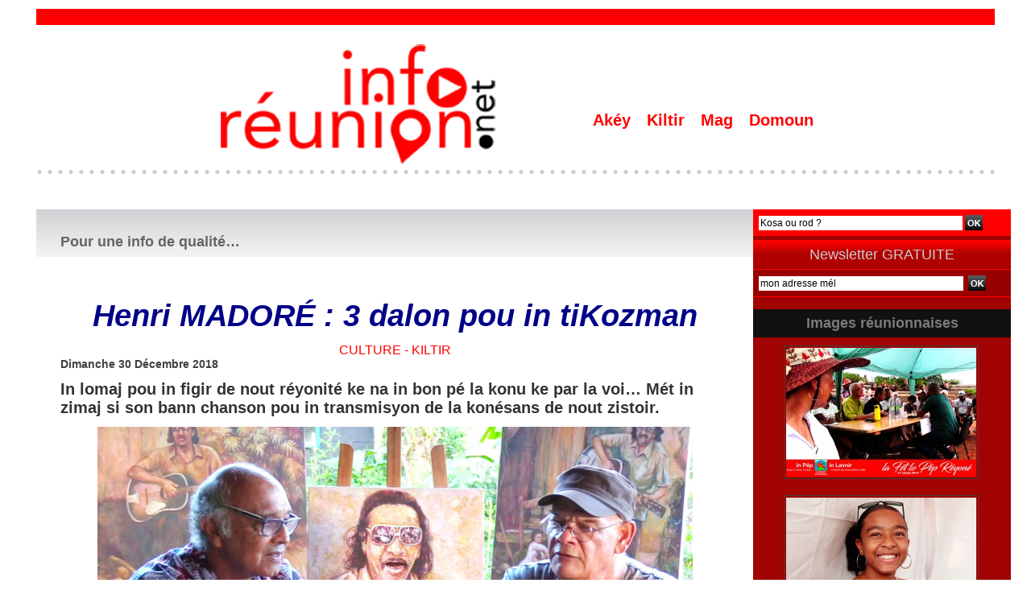

--- FILE ---
content_type: text/html; charset=UTF-8
request_url: https://www.inforeunion.net/Henri-MADORE-3-dalon-pou-in-tiKozman_a14449.html
body_size: 11723
content:
<!DOCTYPE html PUBLIC "-//W3C//DTD XHTML 1.0 Strict//EN" "http://www.w3.org/TR/xhtml1/DTD/xhtml1-strict.dtd">
<html xmlns="http://www.w3.org/1999/xhtml" xmlns:og="http://ogp.me/ns#" xmlns:fb="http://ogp.me/ns/fb#" xml:lang="fr" lang="fr">
<head>
<title>Henri MADORÉ : 3 dalon pou in tiKozman</title>
 
<meta http-equiv="Content-Type" content="text/html; Charset=UTF-8" />
<meta name="author" lang="fr" content="INFO REUNION" />
<meta name="keywords" content="culture, kiltir, kanal austral, politique, politik, 974, La Réunion, info, économie, inforeunion, infopolitique, 974, " />
<meta name="description" content="In lomaj pou in figir de nout réyonité ke na in bon pé la konu ke par la voi… Mét in zimaj si son bann chanson pou in transmisyon de la konésans de nout zistoir. Le 11 avril 1928, Henri Madoré lé né..." />

<meta property="og:url" content="https://www.inforeunion.net/Henri-MADORE-3-dalon-pou-in-tiKozman_a14449.html" />
<meta name="image" property="og:image" content="https://www.inforeunion.net/photo/art/grande/29322789-28440983.jpg?v=1546144664" />
<meta property="og:type" content="article" />
<meta property="og:title" content="Henri MADORÉ : 3 dalon pou in tiKozman" />
<meta property="og:description" content="In lomaj pou in figir de nout réyonité ke na in bon pé la konu ke par la voi… Mét in zimaj si son bann chanson pou in transmisyon de la konésans de nout zistoir. Le 11 avril 1928, Henri Madoré lé né. Lu noré ginye 90 zan dan se lané 2018, le jour ousa 3 dalon i retrouv a zot pou fé koz so..." />
<meta property="og:site_name" content="inforeunion : Un regard Réunionnais - Ile de La Réunion - Océan Indien" />
<meta property="twitter:card" content="summary_large_image" />
<meta property="twitter:image" content="https://www.inforeunion.net/photo/art/grande/29322789-28440983.jpg?v=1546144664" />
<meta property="twitter:title" content="Henri MADORÉ : 3 dalon pou in tiKozman" />
<meta property="twitter:description" content="In lomaj pou in figir de nout réyonité ke na in bon pé la konu ke par la voi… Mét in zimaj si son bann chanson pou in transmisyon de la konésans de nout zistoir. Le 11 avril 1928, Henri Madoré lé né..." />
<meta property="fb:app_id" content="728730750571966" />
<link rel="stylesheet" href="/var/style/style_19.css?v=1768748943" type="text/css" />
<link rel="stylesheet" media="only screen and (max-width : 800px)" href="/var/style/style_1119.css?v=1751532233" type="text/css" />
<link rel="stylesheet" href="/assets/css/gbfonts.min.css?v=1724246908" type="text/css">
<meta id="viewport" name="viewport" content="width=device-width, initial-scale=1.0, maximum-scale=1.0" />
<link id="css-responsive" rel="stylesheet" href="/_public/css/responsive.min.css?v=1731587507" type="text/css" />
<link rel="stylesheet" media="only screen and (max-width : 800px)" href="/var/style/style_1119_responsive.css?v=1751532233" type="text/css" />
<link rel="stylesheet" href="/var/style/style.10126632.css?v=1751530191" type="text/css" />
<link rel="stylesheet" href="/var/style/style.10126635.css?v=1751528016" type="text/css" />
<link rel="stylesheet" href="/var/style/style.10126650.css?v=1751528016" type="text/css" />
<link rel="canonical" href="https://www.inforeunion.net/Henri-MADORE-3-dalon-pou-in-tiKozman_a14449.html" />
<link rel="amphtml" href="https://www.inforeunion.net/Henri-MADORE-3-dalon-pou-in-tiKozman_a14449.amp.html" />
<link rel="alternate" type="application/rss+xml" title="RSS" href="/xml/syndication.rss" />
<link rel="alternate" type="application/atom+xml" title="ATOM" href="/xml/atom.xml" />
<link rel="icon" href="/favicon.ico?v=1296398376" type="image/x-icon" />
<link rel="shortcut icon" href="/favicon.ico?v=1296398376" type="image/x-icon" />
<script src="/_public/js/jquery-1.8.3.min.js?v=1731587507" type="text/javascript"></script>
<script src="/_public/js/jquery.tools-1.2.7.min.js?v=1731587507" type="text/javascript"></script>
<script src="/_public/js/compress_jquery.ibox.js?v=1731587507" type="text/javascript"></script>
<script src="/_public/js/regie_pub.js?v=1731587507" type="text/javascript"></script>
<script src="/_public/js/compress_ibox_embed.js?v=1731587507" type="text/javascript"></script>
<script src="/_public/js/jquery-tiptip.min.js?v=1731587507" type="text/javascript"></script>
<script src="/_public/js/form.js?v=1731587507" type="text/javascript"></script>
<script src="/_public/js/compress_facebook.js?v=1731587507" type="text/javascript"></script>
<script src="/_public/js/compress_fonctions.js?v=1731587507" type="text/javascript"></script>
<script type="text/javascript">
/*<![CDATA[*//*---->*/
selected_page = ['article', ''];
selected_page = ['article', '29322789'];

 var GBRedirectionMode = 'IF_FOUND';
/*--*//*]]>*/

</script>
 
<!-- Perso tags -->
<meta property="fb:pages" content="425312641007433" />
<script>
  window.fbAsyncInit = function() {
    FB.init({
      appId      : '728730750571966',
      xfbml      : true,
      version    : 'v3.3'
    });
    FB.AppEvents.logPageView();
  };

  (function(d, s, id){
     var js, fjs = d.getElementsByTagName(s)[0];
     if (d.getElementById(id)) {return;}
     js = d.createElement(s); js.id = id;
     js.src = "https://connect.facebook.net/en_US/sdk.js";
     fjs.parentNode.insertBefore(js, fjs);
   }(document, 'script', 'facebook-jssdk'));
</script>
<style type="text/css">
.mod_10126632 img, .mod_10126632 embed, .mod_10126632 table {
	 max-width: 826px;
}

.mod_10126632 .mod_10126632_pub {
	 min-width: 828px;
}

.mod_10126632 .mod_10126632_pub .cel1 {
	 padding: 0;
}

.mod_10126632 .photo.left .mod_10126632_pub, .mod_10126632 .photo.right .mod_10126632_pub {
	 min-width: 414px; margin: 15px 10px;
}

.mod_10126632 .photo.left .mod_10126632_pub {
	 margin-left: 0;
}

.mod_10126632 .photo.right .mod_10126632_pub {
	 margin-right: 0;
}

.mod_10126632 .para_28440983 .photo {
	 position: relative;
}

.mod_10126632 .para_28441061 .photo {
	 position: relative;
}


			#tiptip_holder {
				display: none;
				position: absolute;
				top: 0;
				left: 0;
				z-index: 99999;
			}
</style>

<link rel="stylesheet" type="text/css" media="screen" href="/_public/css/compress_video.css?v=1731587507" />


<!-- Google Analytics -->

<script type="text/javascript">

  var _gaq = _gaq || [];
  _gaq.push(['_setAccount', 'UA-24545084-1']);
  _gaq.push(['_trackPageview']);

  (function() {
    var ga = document.createElement('script'); ga.type = 'text/javascript'; ga.async = true;
    ga.src = ('https:' == document.location.protocol ? 'https://ssl' : 'http://www') + '.google-analytics.com/ga.js';
    var s = document.getElementsByTagName('script')[0]; s.parentNode.insertBefore(ga, s);
  })();

</script>
 
</head>

<body class="mep19 home">
<div id="z_col_130_responsive" class="responsive-menu">


<!-- MOBI_swipe 14120018 -->
<div id="mod_14120018" class="mod_14120018 wm-module fullbackground  module-MOBI_swipe">
	 <div class="entete"><div class="fullmod">
		 <span>inforeunion : Un regard Réunionnais - Ile de La Réunion - Océan Indien</span>
	 </div></div>
	<div class="cel1">
		 <ul>
			 <li class="liens" data-link="home,"><a href="https://www.inforeunion.net/" >			 <span>
			 Accueil
			 </span>
</a></li>
			 <li class="liens" data-link="rubrique,612970"><a href="/Culture-Ocean-Indien_r81.html" >			 <span>
			 SLAM'OI
			 </span>
</a></li>
			 <li class="liens" data-link="rubrique,598637"><a href="/CONTINUITE-TERRITORIALE_r79.html" >			 <span>
			 CONTINUITÉ TERRITORIALE
			 </span>
</a></li>
			 <li class="liens" data-link="rubrique,555970"><a href="/DANSE-POU-NOU_r77.html" >			 <span>
			 DANSE POU NOU
			 </span>
</a></li>
		 </ul>
	</div>
</div>
</div>
<div id="main-responsive">

<div id="main">
<table id="main_table_inner" cellspacing="0">
<tr>
<td class="z_col0_td_inner z_td_colonne" colspan="2">
<div id="z_col0">
	 <div class="z_col0_inner">
<div id="z_col0_responsive" class="module-responsive">

<!-- MOBI_titre 14120017 -->
<div id="mod_14120017" class="mod_14120017 module-MOBI_titre">
<div class="tablet-bg">
<div onclick="swipe()" class="swipe gbicongeneric icon-gbicongeneric-button-swipe-list"></div>
	 <a class="image mobile" href="https://www.inforeunion.net"><img src="https://www.inforeunion.net/photo/iphone_titre_14120017.png?v=1751532138" alt="INFO-Réunion"  title="INFO-Réunion" /></a>
	 <a class="image tablet" href="https://www.inforeunion.net"><img src="https://www.inforeunion.net/photo/ipad_titre_14120017.png?v=1470211292" alt="INFO-Réunion"  title="INFO-Réunion" /></a>
</div>
</div>
</div>
		 <div class="inner">
<!-- ********************************************** ZONE TITRE ********************************************** -->

<!-- espace 39251921 -->
<div id="mod_39251921" class="mod_39251921 wm-module fullbackground "><hr /></div>
<div id="ecart_after_39251921" class="ecart_col0" style="display:none"><hr /></div>
<table cellpadding="0" cellspacing="0" id="mod_10126485" class="mod_10126485 wm-module module-responsive  module-combo nb-modules-2" style="position:relative">
<tr>
<td class="celcombo1">
<!-- titre 10126486 -->
<div id="ecart_before_10126486" class="ecart_col0 " style="display:none"><hr /></div>
<div id="mod_10126486" class="mod_10126486 wm-module fullbackground "><div class="fullmod">
	 <div class="titre_image"><a href="https://www.inforeunion.net/"><img src="/photo/titre_10126486.png?v=1605329951" alt="inforeunion : l'info politique de l'ile de La Réunion - Océan Indien" title="inforeunion : l'info politique de l'ile de La Réunion - Océan Indien" class="image"/></a></div>
</div></div>
</td>
<td class="celcombo2">
<!-- menu_static 39251795 -->
<div id="ecart_before_39251795" class="ecart_col0 " style="display:none"><hr /></div>
<div id="mod_39251795" class="mod_39251795 wm-module fullbackground  menu_static colonne-b background-cell- ">
	 <ul class="menu_ligne">
		 <li class="id1 cel1 keep-padding titre first">
			 <a href="https://www.inforeunion.net/" data-link="home," >
				 Akéy
			 </a>
		 </li>
		 <li class="id2 cel2 keep-padding titre ">
			 <a href="/Culture-Kiltir_r34.html" data-link="rubrique,296052" >
				 Kiltir
			 </a>
		 </li>
		 <li class="id3 cel1 keep-padding titre ">
			 <a href="/Magazine-Video_r131.html" data-link="rubrique,5827200" >
				 Mag
			 </a>
		 </li>
		 <li class="id4 cel2 keep-padding titre  last">
			 <a href="/Citoyen_r6.html" data-link="rubrique,256850" >
				 Domoun
			 </a>
		 </li>
	 </ul>
</div>
</td>
</tr>
</table>
<div id="ecart_after_10126485" class="ecart_col0" style="display:none"><hr /></div>

<!-- espace 28858970 -->
<div id="ecart_before_28858970" class="ecart_col0 " style="display:none"><hr /></div>
<div id="mod_28858970" class="mod_28858970 wm-module fullbackground "><hr /></div>
<!-- ********************************************** FIN ZONE TITRE ****************************************** -->
		 </div>
	 </div>
</div>
</td>
</tr>

<tr class="tr_median">
<td class="z_col1_td_inner z_td_colonne main-colonne">
<!-- ********************************************** COLONNE 1 ********************************************** -->
<div id="z_col1" class="z_colonne">
	 <div class="z_col1_inner z_col_median">
		 <div class="inner">
<div id="mod_10126632" class="mod_10126632 wm-module fullbackground  page2_article article-14449">
	 <div class="entete"><div class="fullmod">
		 <span>Pour une info de qualité…</span>
	 </div></div>
	 <div class="cel1">
		 <div class="titre">
			 <h1 class="access">
				 Henri MADORÉ : 3 dalon pou in tiKozman
			 </h1>
		 </div>
		 <br class="texte clear" />
		 <div class="entete_liste">
			 <div class="access">Culture - Kiltir</div>
		 </div>
		 <div id="date" class="date">
			 <div class="access">Dimanche 30 Décembre 2018</div>
		 </div>
		 <br class="texte clear" />
		 <div class="chapeau" style="">
			 <h3 class="access">
				 In lomaj pou in figir de nout réyonité ke na in bon pé la konu ke par la voi… Mét in zimaj si son bann chanson pou in transmisyon de la konésans de nout zistoir.
			 </h3>
		 </div>
	 <div class="entry-content instapaper_body">
		 <br id="sep_para_1" class="sep_para access"/>
		 <div id="para_1" class="para_28440983 resize" style="">
			 <div class="photo shadow top" style="margin-bottom: 10px">
				 <a href="javascript:void(0)" rel="https://www.inforeunion.net/photo/art/grande/29322789-28440983.jpg?v=1546144664&amp;ibox" title="Henri MADORÉ : 3 dalon pou in tiKozman"><img class="responsive"  style="display:none" src="https://www.inforeunion.net/photo/art/grande/29322789-28440983.jpg?v=1546144664" alt="Henri MADORÉ : 3 dalon pou in tiKozman" title="Henri MADORÉ : 3 dalon pou in tiKozman" />
<img class="not-responsive"  src="https://www.inforeunion.net/photo/art/default/29322789-28440983.jpg?v=1546144667" alt="Henri MADORÉ : 3 dalon pou in tiKozman" title="Henri MADORÉ : 3 dalon pou in tiKozman"  /></a>
			 </div>
			 <div class="texte">
				 <div class="access firstletter">
					 Le 11 avril 1928, Henri Madoré lé né. Lu noré ginye 90 zan dan se lané 2018, le jour ousa 3 dalon i retrouv a zot pou fé koz son léspri… <br />   <br />  Dan le moi d’avril, na in fougad i mont si Henri CASTELNAU, le barbouyér de la réalité Réyonéz. é li désid fé Henri MADORÉ an pintur… <br />   <br />  Kan le séri de tablo lé paré, lu kriy son dalon François ORRÉ pou voir le zafér… <br />  La lidé de fé chant le portré si tabblo i lév… <br />   <br />  É la zot bann goulou i ral azot ché in troizyinm laron, Toni MANGLOU, sé akoz de lu ke le zimaj de Madoré la ariv juska dan latelié Henri… <br />   <br />  Minm si lé 3 konpér i voi pa zot souvan, zot nana asé de konésans an parmi pou kas inn ti blag dan la souvnans&nbsp; pou Henri MADORÉ. <br />   <br />  In manyér pou partaj inn ti konésans su in gran krachér de mo devan la boutéy. <br />  In morso listoir nout pép réyoné pou pa oubliyé… <br />   <br />  San demann pérsonn riyin, Henri, Tony ék François i donn la min Madoré pou inn ronn se 31 désanm… <br />  Nana 30 zané li la désot lavi… 90 zan lu lé né… 2018 noré pu ét lané Madoré… <br />   <br />  Mé konm li di li minm, "la pa ezoin kroir ke moin lé mor"…
				 </div>
			 </div>
			 <div class="clear"></div>
		 </div>
		 <br id="sep_para_2" class="sep_para access"/>
					 <div class="center">
						<div id='video_28441061_10126632' class="center">
							<div class="video-wrapper" id='WMplayer1712952_10126632'>
<iframe class="wmvid" src="https://www.inforeunion.net/embed/14449/2/?title=1&auteur=1&embed=true&share=true&playlist=false&subscribe=false&fromWm=1&preload=auto&" width="640" height="360" frameborder="0" webkitAllowFullScreen allowFullScreen></iframe>						 </div>
					 </div>
					 </div>
		 <div id="para_2" class="para_28441061 resize" style="">
			 <div class="texte">
				 <div class="access firstletter">
					 
				 </div>
			 </div>
			 <div class="clear"></div>
		 </div>
	 </div>
		 <br class="texte clear" />
		 <div class="real-auteur auteur">
			 <div class="access">INFO REUNION</div>
		 </div>
		 <br class="texte clear" />
<iframe class="sharing" src="//www.facebook.com/plugins/like.php?href=https%3A%2F%2Fwww.inforeunion.net%2FHenri-MADORE-3-dalon-pou-in-tiKozman_a14449.html&amp;layout=button_count&amp;show_faces=false&amp;width=100&amp;action=like&amp;colorscheme=light" scrolling="no" frameborder="0" allowTransparency="true" style="float:left; border:none; overflow:hidden; width:105px; height:20px;"></iframe>
<iframe class="sharing" allowtransparency="true" frameborder="0" scrolling="no" src="//platform.twitter.com/widgets/tweet_button.html?url=http%3A%2F%2Fxfru.it%2FmvtiXL&amp;counturl=https%3A%2F%2Fwww.inforeunion.net%2FHenri-MADORE-3-dalon-pou-in-tiKozman_a14449.html&amp;text=Henri%20MADOR%C3%89%20%3A%203%20dalon%20pou%20in%20tiKozman&amp;count=horizontal" style="float:left;width:115px; height:20px;"></iframe>
<div class="clear"></div>
			 <div class="auteur social">
				 <a target="_blank" href="http://www.facebook.com/share.php?u=https%3A%2F%2Fwww.inforeunion.net%2FHenri-MADORE-3-dalon-pou-in-tiKozman_a14449.html"><img src="/_images/addto/facebook.png?v=1732287175" alt="Facebook" title="Facebook" /></a>
				 <a target="_blank" href="http://twitter.com/intent/tweet?text=Henri+MADOR%C3%89+%3A+3+dalon+pou+in+tiKozman+http%3A%2F%2Fxfru.it%2FmvtiXL"><img src="/_images/addto/twitter.png?v=1732287176" alt="Twitter" title="Twitter" /></a>
				 <a target="_blank" href="http://www.linkedin.com/shareArticle?mini=true&amp;url=https%3A%2F%2Fwww.inforeunion.net%2FHenri-MADORE-3-dalon-pou-in-tiKozman_a14449.html&amp;title=Henri+MADOR%C3%89+%3A+3+dalon+pou+in+tiKozman&amp;source=&amp;summary="><img src="/_images/addto/linkedin.png?v=1732287176" alt="LinkedIn" title="LinkedIn" /></a>
				 <a target="_blank" href="http://www.google.com/bookmarks/mark?op=edit&amp;bkmk=https%3A%2F%2Fwww.inforeunion.net%2FHenri-MADORE-3-dalon-pou-in-tiKozman_a14449.html"><img src="/_images/addto/google.png?v=1732287176" alt="Google" title="Google" /></a>
				 <a target="_blank" href="http://pinterest.com/pin/create/button/?url=https%3A%2F%2Fwww.inforeunion.net%2FHenri-MADORE-3-dalon-pou-in-tiKozman_a14449.html&amp;description=Henri+MADOR%C3%89+%3A+3+dalon+pou+in+tiKozman"><img src="/_images/addto/pinterest.png?v=1732287176" alt="Pinterest" title="Pinterest" /></a>
			 </div>
<br />		 <br class="texte clear" />
		 <div class="boutons_ligne" id="boutons">
<a class="bt-mail" rel="nofollow" href="/send/29322789/"><img src="/_images/icones/bt_mail_5.png?v=1731587505" class="image middle" alt="" title=""  /></a>			 &nbsp;&nbsp;
<a class="bt-print" rel="nofollow" onclick="window.open(this.href,'_blank', 'width=600, height=800, scrollbars=yes, menubar=yes, resizable=yes');return false;" href="/Henri-MADORE-3-dalon-pou-in-tiKozman_a14449.html?print=1"><img src="/_images/icones/bt_print_5.png?v=1731587505" class="image middle" alt="" title=""  /></a>			 &nbsp;&nbsp;
<a class="bt-share" href="javascript:void(0)" id="share_boutons_10126632"><img src="/_images/icones/bt_share_5.png?v=1731587505" class="image middle" alt="Partager" title="Partager"  />&nbsp;Partager</a>
		 </div>
 <div style="display:none" id="hidden_fields"></div>

		 <br />
		 <!-- page2_commentaire -->
		 <a id="comments"></a>
		 <div id="mod_10126635" class="param_commentaire mod_10126635 wm-module fullbackground ">
			 <div class="cel1">
				 <a id="last_comment"></a>
			 <div id="div_form_comment">
				 <a id="infoscom"></a>
				 <div id="infos_fond_div" style="display:none;"></div>
				 <div id="title_new_comment" class="infos">Nouveau commentaire : </div>
				 <form id="form_comment" action="/Henri-MADORE-3-dalon-pou-in-tiKozman_a14449.html#last_comment" method="post" accept-charset="UTF-8">
					 <div class="infos encadre">
						 <input type="hidden" name="action" value="article" />
						 <input type="hidden" name="id_article" value="29322789" />
						 <input type="hidden" name="id_article_reel" value="29322789" />
						 <input type="hidden" name="ajout_commentaire" value="oui" />
						 <input type="hidden" name="type_enreg" value="" />
						 <input type="hidden" name="type" value="" />
						 <div class="form">
							 <a href="javascript:void(0)" onclick="showIbox('/index.php?preaction=ajax&amp;action=restriction&amp;iboxaction=login&amp;CUSTOM=id_article_com%3D29322789%7Ctype_com%3D%7C%2FHenri-MADORE-3-dalon-pou-in-tiKozman_a14449.html')">
								 <img src="/_images/social/sns_connect_fr.png" alt="" />
							 </a>
						 <a id="facebook_connect" href="javascript:void(0)" onclick="facebook_login(new Array('/mymodule/10126635/', 'ajax=true&amp;show=fields&amp;id_objet=29322789&amp;type=&fblogin=true&amp;POST_URI=%2FHenri-MADORE-3-dalon-pou-in-tiKozman_a14449.html'))"><img src="/_images/social/facebook_connect.gif" alt="Facebook"  /></a>

						 <a id="twitter_connect" href="javascript:void(0)" onclick="recharge('', 'https://www.inforeunion.net/', '', 'preaction=twitter&amp;callback=' + encodeURIComponent('/Henri-MADORE-3-dalon-pou-in-tiKozman_a14449.html'))"><img src="/_images/social/twitter_connect.png" alt="Twitter"  /></a>
				 <div id="inputs">
					<div id="div_a_pseudo" style="">
<label style="">Nom * :</label>
<div class="inputrow" style="">
	 <input class="button" onfocus="del_error(this.id)" type="text" id="a_pseudo" name="a_pseudo" value=""  maxlength="250" />
	 <div id="error_a_pseudo" class="error"></div>
</div>
<div class="inforow"> </div>
</div>
<div class="break"></div>
					<div id="div_a_email" style="">
<label style="">Adresse email (non publiée) * :</label>
<div class="inputrow" style="">
	 <input class="button" onfocus="del_error(this.id)" type="text" id="a_email" name="a_email" value=""  maxlength="120" />
	 <div id="error_a_email" class="error"></div>
</div>
<div class="inforow"> </div>
</div>
<div class="break"></div>
					<div id="div_a_url" style="">
<label style="">Site web :</label>
<div class="inputrow" style="">
	 <input class="button" onfocus="del_error(this.id)" type="text" id="a_url" name="a_url" value=""  />
	 <div id="error_a_url" class="error"></div>
</div>
<div class="inforow"> </div>
</div>
<div class="break"></div>
				 </div>
				 <label style="display:block;margin-bottom:3px">Commentaire * :</label>
							 <div class="area_board">
								 <input type="button" style="display: inline; font: bold 12px Georgia; padding: 3px 8px; width: auto; text-align: center; background-color: #FFF; border: 1px solid #E1E1E1; color: #333;" onclick="bbstyle(0,'a_commentaire')"  value="B" class="pointer" />
								 <input type="button" style="font: italic 12px Georgia; padding: 3px 8px; width: auto; text-align: center; background-color: #FFF; border: 1px solid #E1E1E1; color: #333;" onclick="bbstyle(2,'a_commentaire')"  value="I" class="pointer" />
								 <input type="button" style="font: 12px Georgia; padding: 3px 8px; width: auto; text-align: center; text-decoration: underline; background-color: #FFF; border: 1px solid #E1E1E1; color: #333;" onclick="bbstyle(4,'a_commentaire')"  value="U" class="pointer" />
								 <input type="button" style="font: 12px Georgia; padding: 3px 8px; width: auto; text-align: center; background-color: #FFF; border: 1px solid #E1E1E1; color: #333;" onclick="bbstyle(28,'a_commentaire')" value="&laquo;&raquo;" class="pointer" />
								 <input type="button" style="font: 12px Georgia; padding: 3px 8px; width: auto; text-align: center;  background-color: #FFF; border: 1px solid #E1E1E1; color: #333;" onclick="bbstyle(18,'a_commentaire')" value="URL" class="pointer" />
							 </div>
				 <div class="inputrow" style="padding-top:5px">
					 <textarea id="a_commentaire" class="button" onfocus="del_error('a_commentaire')" name="a_commentaire" rows="8"></textarea>
					 <div id="error_a_commentaire" class="error"></div>
				 </div>
			 <div class="clear"></div>
				 <div id="notify">
					<div class="radiorow">
		 <input type="checkbox" name="a_notify" id="a_notify" value="yes"  /> <label for="a_notify" class="champ" style="display:inline">Me notifier l'arrivée de nouveaux commentaires</label><br/>
		 <div id="error_a_notify" class="error"></div>
</div>
<div class="break"></div>
				 </div>
						 </div>
						 <div class="submit" style="margin:10px 0">
							 <input type="submit" value="Proposer" class="button2" />
						 </div>
					 </div>
				 </form>
			 </div>
		 </div>
		 </div>
 
		 <div id="entete_liste">
		 <br />
		 <div class="entete_liste" style="float:left">
			 <div class="access" style="padding-top:5px">Dans la même rubrique :</div>
		 </div>
		 <div class="titre_liste pager" style="float:right; padding:0 0 10px 0">
			 <a class="sel" rel="nofollow" href="javascript:void(0)" onclick="recharge('entete_liste', 'https://www.inforeunion.net/mymodule/10126632/', '', 'start=-3&amp;numero=14449&amp;java=false&amp;ajax=true&amp;show=liste_articles&amp;mod_size=3')">&lt;</a>
			 <a href="javascript:void(0)" rel="nofollow" onclick="recharge('entete_liste', 'https://www.inforeunion.net/mymodule/10126632/', '', 'start=3&amp;numero=14449&amp;java=false&amp;ajax=true&amp;show=liste_articles&amp;mod_size=3')">&gt;</a>
		 </div>
		 <div class="break" style="padding-bottom: 10px"></div>
			 <table class="same_rub inner" cellpadding="0" cellspacing="0"><tr style="margin:0 auto">
		 <td class="bloc_liste" style="padding-right:5px;">
		 <div class="titre_liste bloc">
			 <div class="not-responsive" style="position: relative; background: transparent url(https://www.inforeunion.net/photo/art/iphone/93507527-65342668.jpg?v=1767452922) center center no-repeat; display:block; padding-top: 163px; cursor:pointer" onclick="location.href = 'https://www.inforeunion.net/LES-VOEUX-D-HENRI_a14992.html'"></div>
			 <div class="responsive" style="display:none; background: transparent url(https://www.inforeunion.net/photo/art/large_x2/93507527-65342668.jpg?v=1767452922) center center no-repeat; cursor:pointer" onclick="location.href = 'https://www.inforeunion.net/LES-VOEUX-D-HENRI_a14992.html'"></div>
			 <h3 class="access">
			 <span class="date">Samedi 3 Janvier 2026 - 18:52</span>			 <a class="access" href="/LES-VOEUX-D-HENRI_a14992.html">LES VŒUX D'HENRI</a>
			 </h3>
		 </div>
		 </td>
		 <td class="bloc_liste" style="padding-left:5px;padding-right:5px;">
		 <div class="titre_liste bloc">
			 <div class="not-responsive" style="position: relative; background: transparent url(https://www.inforeunion.net/photo/art/iphone/93507421-65342654.jpg?v=1767451891) center center no-repeat; display:block; padding-top: 163px; cursor:pointer" onclick="location.href = 'https://www.inforeunion.net/BONANE-2026_a14991.html'"></div>
			 <div class="responsive" style="display:none; background: transparent url(https://www.inforeunion.net/photo/art/large_x2/93507421-65342654.jpg?v=1767451891) center center no-repeat; cursor:pointer" onclick="location.href = 'https://www.inforeunion.net/BONANE-2026_a14991.html'"></div>
			 <h3 class="access">
			 <span class="date">Samedi 3 Janvier 2026 - 18:47</span>			 <a class="access" href="/BONANE-2026_a14991.html">BONANÉ 2026</a>
			 </h3>
		 </div>
		 </td>
		 <td class="bloc_liste" style="padding-left:5px;">
		 <div class="titre_liste bloc">
			 <div class="not-responsive" style="position: relative; background: transparent url(https://www.inforeunion.net/photo/art/iphone/93467532-65324258.jpg?v=1767252319) center center no-repeat; display:block; padding-top: 163px; cursor:pointer" onclick="location.href = 'https://www.inforeunion.net/​Quand-le-hasard-a-de-la-memoire_a14989.html'"></div>
			 <div class="responsive" style="display:none; background: transparent url(https://www.inforeunion.net/photo/art/large_x2/93467532-65324258.jpg?v=1767252319) center center no-repeat; cursor:pointer" onclick="location.href = 'https://www.inforeunion.net/​Quand-le-hasard-a-de-la-memoire_a14989.html'"></div>
			 <h3 class="access">
			 <span class="date">Jeudi 1 Janvier 2026 - 11:13</span>			 <a class="access" href="/​Quand-le-hasard-a-de-la-memoire_a14989.html">​Quand le hasard a de la mémoire</a>
			 </h3>
		 </div>
		 </td>
			 </tr></table>
		 </div>
	 </div>
</div>
<div id="ecart_after_10126632" class="ecart_col1" style="display:none"><hr /></div>
		 </div>
	 </div>
</div>
<!-- ********************************************** FIN COLONNE 1 ****************************************** -->
</td>
<td class="z_col2_td_inner z_td_colonne">
<!-- ********************************************** COLONNE 2 ********************************************** -->
<div id="z_col2" class="z_colonne">
	 <div class="z_col2_inner z_col_median">
		 <div class="inner">

<!-- recherche 30963358 -->
<div id="mod_30963358" class="mod_30963358 wm-module fullbackground  recherche type-2">
	 <form id="form_30963358" action="/search/" method="get" enctype="application/x-www-form-urlencoded" >
		 <div class="cel1">
			 			 <span><span class="cel">
<input type="text" style="width:250px" id="keyword_safe_30963358" name="keyword_safe_30963358" value="Kosa ou rod ?" class="button" onfocus="this.style.display='none'; document.getElementById('keyword_30963358').style.display='inline'; document.getElementById('keyword_30963358').focus()" /><input type="text" style="display:none;width:250px" id="keyword_30963358" name="keyword" value="" class="button" onblur="if (this.value == '') {this.style.display='none'; document.getElementById('keyword_safe_30963358').style.display='inline';}"  />			 </span><span class="cel">
<input type="image" src="/_images/icones/ok_5.png?v=1731587505" alt="OK" title="OK" />
			 </span></span>
		 </div>
	 </form>
</div>
<div id="ecart_after_30963358" class="ecart_col2"><hr /></div>

<!-- newsletter 10126625 -->
<div id="ecart_before_10126625" class="ecart_col2 responsive" style="display:none"><hr /></div>
<div id="mod_10126625" class="mod_10126625 wm-module fullbackground  module-newsletter">
	 <div class="entete"><div class="fullmod">
		 <span>Newsletter GRATUITE</span>
	 </div></div>
	 <form action="/newsletter/" method="post" id="form_newsletter_10126625">
		 <div class="cel1 nowrap">
			 <input type="hidden" name="subaction" value="add" />
<input type="hidden" name="html_texte" value="html" />
			 <div class="inputs">
				 <span>
					<input type="text" style="width:250px" class="button hiddeninput" id="email_10126625_safe" name="email_safe" onfocus="$(this).hide(); $('#email_10126625').show(); $('#email_10126625').focus()"  value="mon adresse mél" />
<input type="text" style="display:none;width:250px" id="email_10126625" class="button realinput" name="email" onblur="if (this.value == '') {$(this).hide(); $('#email_10126625_safe').show();}"  value="" />
				</span>
				<span>
<input type="image" src="/_images/icones/ok_5.png?v=1731587505" alt="OK" title="OK" />				</span>
			 </div>
		 </div>
	 </form>
<script type='text/javascript'>make_print_object("10126625", "33599", "form_newsletter_10126625");
</script>
</div>
<div id="ecart_after_10126625" class="ecart_col2"><hr /></div>

<!-- espace 28858266 -->
<div id="ecart_before_28858266" class="ecart_col2 responsive" style="display:none"><hr /></div>
<div id="mod_28858266" class="mod_28858266 wm-module fullbackground "><hr /></div>
<div id="ecart_after_28858266" class="ecart_col2"><hr /></div>

<!-- galerie 71784346 -->
<div id="mod_71784346" class="mod_71784346 wm-module fullbackground  module-galerie type-2"><div class="fullmod">
	 <div class="entete"><div class="fullmod">
		 <span>Images réunionnaises</span>
	 </div></div>
			 <div class="cel1safe alone nb-col-1 with_text" style="overflow:hidden">
				 <div class="column clear-x2 clear-x3 clear-x4" style="float:left;position:relative;width:298px;padding:10px;padding-right:0">
					 <div class="vignette" style="width:236px; margin:0 auto;">
						 <div class="bg" onmouseover="rollover_71784346(true, '12978901')" onmouseout="rollover_71784346(false, '12978901')" style="display:block;background:url(/photo/gal/pic/crop-12978901.jpg?v=1572573239) no-repeat top left; height:160px"></div>
						 <div id="div_opacity_71784346_12978901" onmouseover="rollover_71784346(true, '12978901')" onmouseout="rollover_71784346(false, '12978901')"  class="rollover_infos" style="display:none;width:230px;height:154px;">
							 <div class="titre"><a href="/photos/LFLPR-13_gp12978901.html">LFLPR-13</a></div>
							 </div>
					 </div>
				 </div>
				 <div class="clear"></div>
				 <div class="column" style="float:left;position:relative;width:298px;padding:10px;padding-right:0">
					 <div class="vignette" style="width:236px; margin:0 auto;">
						 <div class="bg" onmouseover="rollover_71784346(true, '12978766')" onmouseout="rollover_71784346(false, '12978766')" style="display:block;background:url(/photo/gal/pic/crop-12978766.jpg?v=1572572519) no-repeat top left; height:160px"></div>
						 <div id="div_opacity_71784346_12978766" onmouseover="rollover_71784346(true, '12978766')" onmouseout="rollover_71784346(false, '12978766')"  class="rollover_infos" style="display:none;width:230px;height:154px;">
							 <div class="titre"><a href="/photos/LFLPR-52_gp12978766.html">LFLPR-52</a></div>
							 </div>
					 </div>
				 </div>
				 <div class="clear"></div>
				 <div class="clear clearimportant"></div>
			 </div>
</div></div>
<div id="ecart_after_71784346" class="ecart_col2"><hr /></div>

<!-- galerie 73740451 -->
<div id="ecart_before_73740451" class="ecart_col2 responsive" style="display:none"><hr /></div>
<div id="mod_73740451" class="mod_73740451 wm-module fullbackground  module-galerie type-2"><div class="fullmod">
			 <div class="cel1safe alone nb-col-1 with_text" style="overflow:hidden">
				 <div class="column clear-x2 clear-x3 clear-x4" style="float:left;position:relative;width:298px;padding:10px;padding-right:0">
					 <div class="vignette" style="width:236px; margin:0 auto;">
						 <div class="bg" onmouseover="rollover_73740451(true, '23520309')" onmouseout="rollover_73740451(false, '23520309')" style="display:block;background:url(/photo/gal/pic/crop-23520309.jpg?v=1666180565) no-repeat top left; height:160px"></div>
						 <div id="div_opacity_73740451_23520309" onmouseover="rollover_73740451(true, '23520309')" onmouseout="rollover_73740451(false, '23520309')"  class="rollover_infos" style="display:none;width:230px;height:154px;">
							 <div class="titre"><a href="/photos/avecRenabelle7_gp23520309.html">avecRenabelle7</a></div>
							 </div>
					 </div>
				 </div>
				 <div class="clear"></div>
				 <div class="column" style="float:left;position:relative;width:298px;padding:10px;padding-right:0">
					 <div class="vignette" style="width:236px; margin:0 auto;">
						 <div class="bg" onmouseover="rollover_73740451(true, '23520308')" onmouseout="rollover_73740451(false, '23520308')" style="display:block;background:url(/photo/gal/pic/crop-23520308.jpg?v=1666180563) no-repeat top left; height:160px"></div>
						 <div id="div_opacity_73740451_23520308" onmouseover="rollover_73740451(true, '23520308')" onmouseout="rollover_73740451(false, '23520308')"  class="rollover_infos" style="display:none;width:230px;height:154px;">
							 <div class="titre"><a href="/photos/avecRenabelle8_gp23520308.html">avecRenabelle8</a></div>
							 </div>
					 </div>
				 </div>
				 <div class="clear"></div>
				 <div class="clear clearimportant"></div>
			 </div>
</div></div>
<div id="ecart_after_73740451" class="ecart_col2"><hr /></div>

<!-- galerie 73740464 -->
<div id="ecart_before_73740464" class="ecart_col2 responsive" style="display:none"><hr /></div>
<div id="mod_73740464" class="mod_73740464 wm-module fullbackground  module-galerie type-2"><div class="fullmod">
			 <div class="cel1safe alone nb-col-1 with_text" style="overflow:hidden">
				 <div class="column clear-x2 clear-x3 clear-x4" style="float:left;position:relative;width:298px;padding:10px;padding-right:0">
					 <div class="vignette" style="width:236px; margin:0 auto;">
						 <div class="bg" onmouseover="rollover_73740464(true, '23449910')" onmouseout="rollover_73740464(false, '23449910')" style="display:block;background:url(/photo/gal/pic/crop-23449910.jpg?v=1665491694) no-repeat top left; height:160px"></div>
						 <div id="div_opacity_73740464_23449910" onmouseover="rollover_73740464(true, '23449910')" onmouseout="rollover_73740464(false, '23449910')"  class="rollover_infos" style="display:none;width:230px;height:154px;">
							 <div class="titre"><a href="/photos/IMG3530_gp23449910.html">IMG_3530</a></div>
							 </div>
					 </div>
				 </div>
				 <div class="clear"></div>
				 <div class="column" style="float:left;position:relative;width:298px;padding:10px;padding-right:0">
					 <div class="vignette" style="width:236px; margin:0 auto;">
						 <div class="bg" onmouseover="rollover_73740464(true, '23449949')" onmouseout="rollover_73740464(false, '23449949')" style="display:block;background:url(/photo/gal/pic/crop-23449949.jpg?v=1665491782) no-repeat top left; height:160px"></div>
						 <div id="div_opacity_73740464_23449949" onmouseover="rollover_73740464(true, '23449949')" onmouseout="rollover_73740464(false, '23449949')"  class="rollover_infos" style="display:none;width:230px;height:154px;">
							 <div class="titre"><a href="/photos/IMG3583_gp23449949.html">IMG_3583</a></div>
							 </div>
					 </div>
				 </div>
				 <div class="clear"></div>
				 <div class="clear clearimportant"></div>
			 </div>
</div></div>
<div id="ecart_after_73740464" class="ecart_col2"><hr /></div>

<!-- galerie 73740526 -->
<div id="ecart_before_73740526" class="ecart_col2 responsive" style="display:none"><hr /></div>
<div id="mod_73740526" class="mod_73740526 wm-module fullbackground  module-galerie type-2"><div class="fullmod">
			 <div class="cel1safe alone nb-col-1 with_text" style="overflow:hidden">
				 <div class="column clear-x2 clear-x3 clear-x4" style="float:left;position:relative;width:298px;padding:10px;padding-right:0">
					 <div class="vignette" style="width:236px; margin:0 auto;">
						 <div class="bg" onmouseover="rollover_73740526(true, '23432562')" onmouseout="rollover_73740526(false, '23432562')" style="display:block;background:url(/photo/gal/pic/crop-23432562.jpg?v=1665303163) no-repeat top left; height:160px"></div>
						 <div id="div_opacity_73740526_23432562" onmouseover="rollover_73740526(true, '23432562')" onmouseout="rollover_73740526(false, '23432562')"  class="rollover_infos" style="display:none;width:230px;height:154px;">
							 <div class="titre"><a href="/photos/VELI-20-TEMPS-DE-POESIE-015_gp23432562.html">VELI-20-TEMPS-DE-POESIE-015</a></div>
							 </div>
					 </div>
				 </div>
				 <div class="clear"></div>
				 <div class="column" style="float:left;position:relative;width:298px;padding:10px;padding-right:0">
					 <div class="vignette" style="width:236px; margin:0 auto;">
						 <div class="bg" onmouseover="rollover_73740526(true, '23432552')" onmouseout="rollover_73740526(false, '23432552')" style="display:block;background:url(/photo/gal/pic/crop-23432552.jpg?v=1665303084) no-repeat top left; height:160px"></div>
						 <div id="div_opacity_73740526_23432552" onmouseover="rollover_73740526(true, '23432552')" onmouseout="rollover_73740526(false, '23432552')"  class="rollover_infos" style="display:none;width:230px;height:154px;">
							 <div class="titre"><a href="/photos/VELI-20-TEMPS-DE-POESIE-005_gp23432552.html">VELI-20-TEMPS-DE-POESIE-005</a></div>
							 </div>
					 </div>
				 </div>
				 <div class="clear"></div>
				 <div class="clear clearimportant"></div>
			 </div>
</div></div>
<div id="ecart_after_73740526" class="ecart_col2"><hr /></div>

<!-- galerie 73740525 -->
<div id="ecart_before_73740525" class="ecart_col2 responsive" style="display:none"><hr /></div>
<div id="mod_73740525" class="mod_73740525 wm-module fullbackground  module-galerie type-2"><div class="fullmod">
			 <div class="cel1safe alone nb-col-1 with_text" style="overflow:hidden">
				 <div class="column clear-x2 clear-x3 clear-x4" style="float:left;position:relative;width:298px;padding:10px;padding-right:0">
					 <div class="vignette" style="width:236px; margin:0 auto;">
						 <div class="bg" onmouseover="rollover_73740525(true, '3572892')" onmouseout="rollover_73740525(false, '3572892')" style="display:block;background:url(/photo/gal/pic/crop-3572892.jpg?v=1454184087) no-repeat top left; height:160px"></div>
						 <div id="div_opacity_73740525_3572892" onmouseover="rollover_73740525(true, '3572892')" onmouseout="rollover_73740525(false, '3572892')"  class="rollover_infos" style="display:none;width:230px;height:154px;">
							 <div class="titre"><a href="/photos/Marche-BELLON-PORT-05_gp3572892.html">Marche-BELLON-PORT-05</a></div>
							 </div>
					 </div>
				 </div>
				 <div class="clear"></div>
				 <div class="clear clearimportant"></div>
			 </div>
</div></div>
<div id="ecart_after_73740525" class="ecart_col2"><hr /></div>

<!-- galerie 73740569 -->
<div id="ecart_before_73740569" class="ecart_col2 responsive" style="display:none"><hr /></div>
<div id="mod_73740569" class="mod_73740569 wm-module fullbackground  module-galerie type-2"><div class="fullmod">
			 <div class="cel1safe alone nb-col-1 with_text" style="overflow:hidden">
				 <div class="column clear-x2 clear-x3 clear-x4" style="float:left;position:relative;width:298px;padding:10px;padding-right:0">
					 <div class="vignette" style="width:236px; margin:0 auto;">
						 <div class="bg" onmouseover="rollover_73740569(true, '3951775')" onmouseout="rollover_73740569(false, '3951775')" style="display:block;background:url(/photo/gal/pic/crop-3951775.jpg?v=1468848639) no-repeat top left; height:160px"></div>
						 <div id="div_opacity_73740569_3951775" onmouseover="rollover_73740569(true, '3951775')" onmouseout="rollover_73740569(false, '3951775')"  class="rollover_infos" style="display:none;width:230px;height:154px;">
							 <div class="titre"><a href="/photos/APEKA-Nalini-11_gp3951775.html">APEKA-Nalini-11</a></div>
							 </div>
					 </div>
				 </div>
				 <div class="clear"></div>
				 <div class="column" style="float:left;position:relative;width:298px;padding:10px;padding-right:0">
					 <div class="vignette" style="width:236px; margin:0 auto;">
						 <div class="bg" onmouseover="rollover_73740569(true, '3951795')" onmouseout="rollover_73740569(false, '3951795')" style="display:block;background:url(/photo/gal/pic/crop-3951795.jpg?v=1468848751) no-repeat top left; height:160px"></div>
						 <div id="div_opacity_73740569_3951795" onmouseover="rollover_73740569(true, '3951795')" onmouseout="rollover_73740569(false, '3951795')"  class="rollover_infos" style="display:none;width:230px;height:154px;">
							 <div class="titre"><a href="/photos/APEKA-Nalini-31_gp3951795.html">APEKA-Nalini-31</a></div>
							 </div>
					 </div>
				 </div>
				 <div class="clear"></div>
				 <div class="clear clearimportant"></div>
			 </div>
</div></div>
<div id="ecart_after_73740569" class="ecart_col2"><hr /></div>

<!-- galerie 73740583 -->
<div id="ecart_before_73740583" class="ecart_col2 responsive" style="display:none"><hr /></div>
<div id="mod_73740583" class="mod_73740583 wm-module fullbackground  module-galerie type-2"><div class="fullmod">
			 <div class="cel1safe alone nb-col-1 with_text" style="overflow:hidden">
				 <div class="column clear-x2 clear-x3 clear-x4" style="float:left;position:relative;width:298px;padding:10px;padding-right:0">
					 <div class="vignette" style="width:236px; margin:0 auto;">
						 <div class="bg" onmouseover="rollover_73740583(true, '3943232')" onmouseout="rollover_73740583(false, '3943232')" style="display:block;background:url(/photo/gal/pic/crop-3943232.jpg?v=1468469762) no-repeat top left; height:160px"></div>
						 <div id="div_opacity_73740583_3943232" onmouseover="rollover_73740583(true, '3943232')" onmouseout="rollover_73740583(false, '3943232')"  class="rollover_infos" style="display:none;width:230px;height:154px;">
							 <div class="titre"><a href="/photos/image-10_gp3943232.html">image-10</a></div>
							 </div>
					 </div>
				 </div>
				 <div class="clear"></div>
				 <div class="column" style="float:left;position:relative;width:298px;padding:10px;padding-right:0">
					 <div class="vignette" style="width:236px; margin:0 auto;">
						 <div class="bg" onmouseover="rollover_73740583(true, '3943238')" onmouseout="rollover_73740583(false, '3943238')" style="display:block;background:url(/photo/gal/pic/crop-3943238.jpg?v=1468469781) no-repeat top left; height:160px"></div>
						 <div id="div_opacity_73740583_3943238" onmouseover="rollover_73740583(true, '3943238')" onmouseout="rollover_73740583(false, '3943238')"  class="rollover_infos" style="display:none;width:230px;height:154px;">
							 <div class="titre"><a href="/photos/image-2_gp3943238.html">image-2</a></div>
							 </div>
					 </div>
				 </div>
				 <div class="clear"></div>
				 <div class="clear clearimportant"></div>
			 </div>
</div></div>
<div id="ecart_after_73740583" class="ecart_col2"><hr /></div>

<!-- lien_perso 28423197 -->
<div id="ecart_before_28423197" class="ecart_col2 responsive" style="display:none"><hr /></div>
<div id="mod_28423197" class="mod_28423197 wm-module fullbackground  module-lien_perso">
	 <div class="texte">
		 <a href="http://www.inforeunion.net/ab97460" target="_blank"> <img src="/photo/mod-28423197.png?v=1559305028" class="image" alt="http://www.inforeunion.net/ab97460"  /></a>
	 </div>
</div>
<div id="ecart_after_28423197" class="ecart_col2"><hr /></div>

<!-- espace 28858277 -->
<div id="ecart_before_28858277" class="ecart_col2 responsive" style="display:none"><hr /></div>
<div id="mod_28858277" class="mod_28858277 wm-module fullbackground "><hr /></div>
<div id="ecart_after_28858277" class="ecart_col2"><hr /></div>

<!-- lien_perso 10126590 -->
<div id="ecart_before_10126590" class="ecart_col2 responsive" style="display:none"><hr /></div>
<div id="mod_10126590" class="mod_10126590 wm-module fullbackground  module-lien_perso">
	 <div class="texte">
		 <a href="/VELI_r108.html" > <img src="/photo/mod-10126590.png?v=1560694655" class="image" alt="VELI_r108.html"  /></a>
	 </div>
</div>
<div id="ecart_after_10126590" class="ecart_col2"><hr /></div>

<!-- espace 28858278 -->
<div id="ecart_before_28858278" class="ecart_col2 responsive" style="display:none"><hr /></div>
<div id="mod_28858278" class="mod_28858278 wm-module fullbackground "><hr /></div>
<div id="ecart_after_28858278" class="ecart_col2"><hr /></div>

<!-- espace 28858280 -->
<div id="ecart_before_28858280" class="ecart_col2 responsive" style="display:none"><hr /></div>
<div id="mod_28858280" class="mod_28858280 wm-module fullbackground "><hr /></div>
<div id="ecart_after_28858280" class="ecart_col2"><hr /></div>

<!-- lien_perso 11735841 -->
<div id="ecart_before_11735841" class="ecart_col2 responsive" style="display:none"><hr /></div>
<div id="mod_11735841" class="mod_11735841 wm-module fullbackground  module-lien_perso">
	 <div class="texte">
		 <a href="/FET-REYONEZ_r125.html" > <img src="/photo/mod-11735841.png?v=1540139377" class="image" alt="FET-REYONEZ_r125.html"  /></a>
	 </div>
</div>
<div id="ecart_after_11735841" class="ecart_col2"><hr /></div>

<!-- espace 28858318 -->
<div id="ecart_before_28858318" class="ecart_col2 responsive" style="display:none"><hr /></div>
<div id="mod_28858318" class="mod_28858318 wm-module fullbackground "><hr /></div>
<div id="ecart_after_28858318" class="ecart_col2"><hr /></div>

<!-- lien_perso 12240635 -->
<div id="ecart_before_12240635" class="ecart_col2 responsive" style="display:none"><hr /></div>
<div id="mod_12240635" class="mod_12240635 wm-module fullbackground  module-lien_perso">
	 <div class="texte">
		 <a href="http://www.inforeunion.net/indocile/" target="_blank"> <img src="/photo/mod-12240635.png?v=1459833507" class="image" alt="http://www.inforeunion.net/indocile/"  /></a>
	 </div>
</div>
<div id="ecart_after_12240635" class="ecart_col2"><hr /></div>

<!-- pub 10126662 -->
<div id="ecart_before_10126662" class="ecart_col2 responsive" style="display:none"><hr /></div>
<div id="ecart_after_10126662" class="ecart_col2"><hr /></div>

<!-- espace 10126538 -->
<div id="ecart_before_10126538" class="ecart_col2 responsive" style="display:none"><hr /></div>
<div id="mod_10126538" class="mod_10126538 wm-module fullbackground "><hr /></div>
<div id="ecart_after_10126538" class="ecart_col2"><hr /></div>

<!-- espace 10126539 -->
<div id="ecart_before_10126539" class="ecart_col2 responsive" style="display:none"><hr /></div>
<div id="mod_10126539" class="mod_10126539 wm-module fullbackground "><hr /></div>
<div id="ecart_after_10126539" class="ecart_col2"><hr /></div>

<!-- lien_perso 44010728 -->
<div id="ecart_before_44010728" class="ecart_col2 responsive" style="display:none"><hr /></div>
<div id="mod_44010728" class="mod_44010728 wm-module fullbackground  module-lien_perso">
	 <div class="texte">
		 <a href="/Fraudes_r69.html" > La FRAUDE</a>
	 </div>
</div>
<div id="ecart_after_44010728" class="ecart_col2"><hr /></div>

<!-- galerie 73740771 -->
<div id="ecart_before_73740771" class="ecart_col2 responsive" style="display:none"><hr /></div>
<div id="mod_73740771" class="mod_73740771 wm-module fullbackground  module-galerie type-2"><div class="fullmod">
			 <div class="cel1safe alone nb-col-1 with_text" style="overflow:hidden">
				 <div class="column clear-x2 clear-x3 clear-x4" style="float:left;position:relative;width:298px;padding:10px;padding-right:0">
					 <div class="vignette" style="width:236px; margin:0 auto;">
						 <div class="bg" onmouseover="rollover_73740771(true, '1323289')" onmouseout="rollover_73740771(false, '1323289')" style="display:block;background:url(/photo/gal/pic/crop-1323289.jpg?v=1303892002) no-repeat top left; height:160px"></div>
						 <div id="div_opacity_73740771_1323289" onmouseover="rollover_73740771(true, '1323289')" onmouseout="rollover_73740771(false, '1323289')"  class="rollover_infos" style="display:none;width:230px;height:154px;">
							 <div class="titre"><a href="/photos/cathedrale-0987-jpg_gp1323289.html">cathedrale-0987.jpg</a></div>
							 </div>
					 </div>
				 </div>
				 <div class="clear"></div>
				 <div class="column" style="float:left;position:relative;width:298px;padding:10px;padding-right:0">
					 <div class="vignette" style="width:236px; margin:0 auto;">
						 <div class="bg" onmouseover="rollover_73740771(true, '1323296')" onmouseout="rollover_73740771(false, '1323296')" style="display:block;background:url(/photo/gal/pic/crop-1323296.jpg?v=1303892076) no-repeat top left; height:160px"></div>
						 <div id="div_opacity_73740771_1323296" onmouseover="rollover_73740771(true, '1323296')" onmouseout="rollover_73740771(false, '1323296')"  class="rollover_infos" style="display:none;width:230px;height:154px;">
							 <div class="titre"><a href="/photos/cathedrale-0994-jpg_gp1323296.html">cathedrale-0994.jpg</a></div>
							 </div>
					 </div>
				 </div>
				 <div class="clear"></div>
				 <div class="column clear-x2" style="float:left;position:relative;width:298px;padding:10px;padding-right:0">
					 <div class="vignette" style="width:236px; margin:0 auto;">
						 <div class="bg" onmouseover="rollover_73740771(true, '1323285')" onmouseout="rollover_73740771(false, '1323285')" style="display:block;background:url(/photo/gal/pic/crop-1323285.jpg?v=1303891961) no-repeat top left; height:160px"></div>
						 <div id="div_opacity_73740771_1323285" onmouseover="rollover_73740771(true, '1323285')" onmouseout="rollover_73740771(false, '1323285')"  class="rollover_infos" style="display:none;width:230px;height:154px;">
							 <div class="titre"><a href="/photos/cathedrale-0981-jpg_gp1323285.html">cathedrale-0981.jpg</a></div>
							 </div>
					 </div>
				 </div>
				 <div class="clear"></div>
				 <div class="column clear-x3" style="float:left;position:relative;width:298px;padding:10px;padding-right:0">
					 <div class="vignette" style="width:236px; margin:0 auto;">
						 <div class="bg" onmouseover="rollover_73740771(true, '1323287')" onmouseout="rollover_73740771(false, '1323287')" style="display:block;background:url(/photo/gal/pic/crop-1323287.jpg?v=1303891980) no-repeat top left; height:160px"></div>
						 <div id="div_opacity_73740771_1323287" onmouseover="rollover_73740771(true, '1323287')" onmouseout="rollover_73740771(false, '1323287')"  class="rollover_infos" style="display:none;width:230px;height:154px;">
							 <div class="titre"><a href="/photos/cathedrale-0983-jpg_gp1323287.html">cathedrale-0983.jpg</a></div>
							 </div>
					 </div>
				 </div>
				 <div class="clear"></div>
				 <div class="column clear-x2 clear-x4" style="float:left;position:relative;width:298px;padding:10px;padding-right:0">
					 <div class="vignette" style="width:236px; margin:0 auto;">
						 <div class="bg" onmouseover="rollover_73740771(true, '1323288')" onmouseout="rollover_73740771(false, '1323288')" style="display:block;background:url(/photo/gal/pic/crop-1323288.jpg?v=1303891989) no-repeat top left; height:160px"></div>
						 <div id="div_opacity_73740771_1323288" onmouseover="rollover_73740771(true, '1323288')" onmouseout="rollover_73740771(false, '1323288')"  class="rollover_infos" style="display:none;width:230px;height:154px;">
							 <div class="titre"><a href="/photos/cathedrale-0986-jpg_gp1323288.html">cathedrale-0986.jpg</a></div>
							 </div>
					 </div>
				 </div>
				 <div class="clear"></div>
				 <div class="clear clearimportant"></div>
			 </div>
</div></div>
<div id="ecart_after_73740771" class="ecart_col2"><hr /></div>

<!-- galerie 73740834 -->
<div id="ecart_before_73740834" class="ecart_col2 responsive" style="display:none"><hr /></div>
<div id="mod_73740834" class="mod_73740834 wm-module fullbackground  module-galerie type-2"><div class="fullmod">
			 <div class="cel1safe alone nb-col-1 with_text" style="overflow:hidden">
				 <div class="column clear-x2 clear-x3 clear-x4" style="float:left;position:relative;width:298px;padding:10px;padding-right:0">
					 <div class="vignette" style="width:236px; margin:0 auto;">
						 <div class="bg" onmouseover="rollover_73740834(true, '23432553')" onmouseout="rollover_73740834(false, '23432553')" style="display:block;background:url(/photo/gal/pic/crop-23432553.jpg?v=1665303092) no-repeat top left; height:160px"></div>
						 <div id="div_opacity_73740834_23432553" onmouseover="rollover_73740834(true, '23432553')" onmouseout="rollover_73740834(false, '23432553')"  class="rollover_infos" style="display:none;width:230px;height:154px;">
							 <div class="titre"><a href="/photos/VELI-20-TEMPS-DE-POESIE-006_gp23432553.html">VELI-20-TEMPS-DE-POESIE-006</a></div>
							 </div>
					 </div>
				 </div>
				 <div class="clear"></div>
				 <div class="column" style="float:left;position:relative;width:298px;padding:10px;padding-right:0">
					 <div class="vignette" style="width:236px; margin:0 auto;">
						 <div class="bg" onmouseover="rollover_73740834(true, '23432555')" onmouseout="rollover_73740834(false, '23432555')" style="display:block;background:url(/photo/gal/pic/crop-23432555.jpg?v=1665303108) no-repeat top left; height:160px"></div>
						 <div id="div_opacity_73740834_23432555" onmouseover="rollover_73740834(true, '23432555')" onmouseout="rollover_73740834(false, '23432555')"  class="rollover_infos" style="display:none;width:230px;height:154px;">
							 <div class="titre"><a href="/photos/VELI-20-TEMPS-DE-POESIE-008_gp23432555.html">VELI-20-TEMPS-DE-POESIE-008</a></div>
							 </div>
					 </div>
				 </div>
				 <div class="clear"></div>
				 <div class="column clear-x2" style="float:left;position:relative;width:298px;padding:10px;padding-right:0">
					 <div class="vignette" style="width:236px; margin:0 auto;">
						 <div class="bg" onmouseover="rollover_73740834(true, '23432562')" onmouseout="rollover_73740834(false, '23432562')" style="display:block;background:url(/photo/gal/pic/crop-23432562.jpg?v=1665303163) no-repeat top left; height:160px"></div>
						 <div id="div_opacity_73740834_23432562" onmouseover="rollover_73740834(true, '23432562')" onmouseout="rollover_73740834(false, '23432562')"  class="rollover_infos" style="display:none;width:230px;height:154px;">
							 <div class="titre"><a href="/photos/VELI-20-TEMPS-DE-POESIE-015_gp23432562.html">VELI-20-TEMPS-DE-POESIE-015</a></div>
							 </div>
					 </div>
				 </div>
				 <div class="clear"></div>
				 <div class="column clear-x3" style="float:left;position:relative;width:298px;padding:10px;padding-right:0">
					 <div class="vignette" style="width:236px; margin:0 auto;">
						 <div class="bg" onmouseover="rollover_73740834(true, '23432561')" onmouseout="rollover_73740834(false, '23432561')" style="display:block;background:url(/photo/gal/pic/crop-23432561.jpg?v=1665303156) no-repeat top left; height:160px"></div>
						 <div id="div_opacity_73740834_23432561" onmouseover="rollover_73740834(true, '23432561')" onmouseout="rollover_73740834(false, '23432561')"  class="rollover_infos" style="display:none;width:230px;height:154px;">
							 <div class="titre"><a href="/photos/VELI-20-TEMPS-DE-POESIE-014_gp23432561.html">VELI-20-TEMPS-DE-POESIE-014</a></div>
							 </div>
					 </div>
				 </div>
				 <div class="clear"></div>
				 <div class="column clear-x2 clear-x4" style="float:left;position:relative;width:298px;padding:10px;padding-right:0">
					 <div class="vignette" style="width:236px; margin:0 auto;">
						 <div class="bg" onmouseover="rollover_73740834(true, '23432554')" onmouseout="rollover_73740834(false, '23432554')" style="display:block;background:url(/photo/gal/pic/crop-23432554.jpg?v=1665303100) no-repeat top left; height:160px"></div>
						 <div id="div_opacity_73740834_23432554" onmouseover="rollover_73740834(true, '23432554')" onmouseout="rollover_73740834(false, '23432554')"  class="rollover_infos" style="display:none;width:230px;height:154px;">
							 <div class="titre"><a href="/photos/VELI-20-TEMPS-DE-POESIE-007_gp23432554.html">VELI-20-TEMPS-DE-POESIE-007</a></div>
							 </div>
					 </div>
				 </div>
				 <div class="clear"></div>
				 <div class="clear clearimportant"></div>
			 </div>
</div></div>
		 </div>
	 </div>
</div>
<!-- ********************************************** FIN COLONNE 2 ****************************************** -->
</td>
</tr>

<tr>
<td class="z_col100_td_inner z_td_colonne" colspan="2">
<!-- ********************************************** ZONE OURS ********************************************** -->
<div id="z_col100" class="z_colonne">
	 <div class="z_col100_inner">
		 <div class="inner">

<!-- menu_static 10126615 -->
<div id="mod_10126615" class="mod_10126615 wm-module fullbackground  menu_static colonne-a background-cell- ">
	 <ul class="menu_ligne">
		 <li class="id1 cel1 keep-padding titre first last">
			 <a href="/Ours-et-mentions-legales_a9650.html" data-link="article,6741255" >
				 mentions légales
			 </a>
		 </li>
	 </ul>
</div>
<div id="ecart_after_10126615" class="ecart_col100"><hr /></div>

<!-- ours 10126626 -->
<div id="ecart_before_10126626" class="ecart_col100 responsive" style="display:none"><hr /></div>
<div id="mod_10126626" class="mod_10126626 wm-module fullbackground  module-ours"><div class="fullmod">
	 <div class="legal">
		 Contact :		 <br />
		 		 <br />
		 mél : redaction@inforeunion.net   -   contact@inforeunion.net   - - -   tél. : 0692 614 799
	 </div>
	 <div class="bouton">
	</div>
</div></div>
		 </div>
	 </div>
</div>
<!-- ********************************************** FIN ZONE OURS ****************************************** -->
</td>
</tr>
</table>

</div>
</div>
<script type="text/javascript">
/*<![CDATA[*//*---->*/
if (typeof wm_select_link === 'function') wm_select_link('.mod_14120018 .liens');
recharge_async('hidden_fields', '/mymodule/10126635/', 'ajax=true&show=fields&type=&id_objet=29322789');

		var tool = '<div id="bulleshare_boutons_10126632" class="" style="z-index: 1000;"><div class=\"bookmarks_encapse\" id=\"boutons_10126632\"> <div class=\"auteur social\"> <table class=\"inner\" cellpadding=\"0\" cellspacing=\"0\"><tr><td class=\'cel1 liens\' style=\'width:35%;\'> <a target=\"_blank\" href=\"http://www.facebook.com/share.php?u=https%3A%2F%2Fwww.inforeunion.net%2FHenri-MADORE-3-dalon-pou-in-tiKozman_a14449.html\"><img src=\"/_images/addto/facebook.png?v=1732287175\" alt=\"Facebook\" title=\"Facebook\" />Facebook<' + '/a><' + '/td><td class=\'cel1 liens\' style=\'width:35%;\'> <a target=\"_blank\" href=\"http://twitter.com/intent/tweet?text=Henri+MADOR%C3%89+%3A+3+dalon+pou+in+tiKozman+http%3A%2F%2Fxfru.it%2FmvtiXL\"><img src=\"/_images/addto/twitter.png?v=1732287176\" alt=\"Twitter\" title=\"Twitter\" />Twitter<' + '/a><' + '/td><td class=\'cel1 liens\' style=\'width:35%;\'> <a target=\"_blank\" href=\"http://www.linkedin.com/shareArticle?mini=true&amp;url=https%3A%2F%2Fwww.inforeunion.net%2FHenri-MADORE-3-dalon-pou-in-tiKozman_a14449.html&amp;title=Henri+MADOR%C3%89+%3A+3+dalon+pou+in+tiKozman&amp;source=&amp;summary=\"><img src=\"/_images/addto/linkedin.png?v=1732287176\" alt=\"LinkedIn\" title=\"LinkedIn\" />LinkedIn<' + '/a><' + '/td><' + '/tr><tr><td class=\'cel1 liens\' style=\'width:35%;\'> <a target=\"_blank\" href=\"http://www.google.com/bookmarks/mark?op=edit&amp;bkmk=https%3A%2F%2Fwww.inforeunion.net%2FHenri-MADORE-3-dalon-pou-in-tiKozman_a14449.html\"><img src=\"/_images/addto/google.png?v=1732287176\" alt=\"Google\" title=\"Google\" />Google<' + '/a><' + '/td><td class=\'cel1 liens\' style=\'width:35%;\'> <a target=\"_blank\" href=\"http://pinterest.com/pin/create/button/?url=https%3A%2F%2Fwww.inforeunion.net%2FHenri-MADORE-3-dalon-pou-in-tiKozman_a14449.html&amp;description=Henri+MADOR%C3%89+%3A+3+dalon+pou+in+tiKozman\"><img src=\"/_images/addto/pinterest.png?v=1732287176\" alt=\"Pinterest\" title=\"Pinterest\" />Pinterest<' + '/a><' + '/td> <td>&nbsp;<' + '/td> <' + '/tr><' + '/table> <' + '/div><br /><' + '/div></div>';
		$('#share_boutons_10126632').tipTip({
			activation: 'click',
			content: tool,
			maxWidth: 'auto',
			keepAlive: true,
			defaultPosition: 'right',
			edgeOffset: 5,
			delay: 0,
			enter: function() {
				
				}
			});
	
facebook_load('fr');
window.fbAsyncInit = function() { facebook_connect('728730750571966'); };
make_print_object("29322789", "VmZUNVNiAThXbw==", "form_comment", true);

$(function() {
    var ok_search = false;
    var search = document.location.pathname.replace(/^(.*)\/search\/([^\/]+)\/?(.*)$/, '$2');
    if (search != '' && search != document.location.pathname)	{ 
        ok_search = true;
    } else {
        search = document.location.search.replace(/^\?(.*)&?keyword=([^&]*)&?(.*)/, '$2');
        if (search != '' && search != document.location.search)	{
            ok_search = true;
        }
    }
    if (ok_search) {
        $('#icon-search-30963358').trigger('click');
        $('#keyword_safe_30963358').hide(); 
        $('#keyword_30963358').val(decodeURIComponent(search).replace('+', ' ')).show();
    }
});

function rollover_71784346(over, id, obj) 
	{
	if (over)	{ document.getElementById('div_opacity_71784346_' + id).style.display = '';}
	else		{ document.getElementById('div_opacity_71784346_' + id).style.display = 'none';}
	}
recharge_async('', '/mymodule/71784346/', 'ajax=true&java=false&w=304&noajax_external=1&save_cache=1&no_init_memcache_jscss=1');

function rollover_73740451(over, id, obj) 
	{
	if (over)	{ document.getElementById('div_opacity_73740451_' + id).style.display = '';}
	else		{ document.getElementById('div_opacity_73740451_' + id).style.display = 'none';}
	}
recharge_async('', '/mymodule/73740451/', 'ajax=true&java=false&w=304&noajax_external=1&save_cache=1&no_init_memcache_jscss=1');

function rollover_73740464(over, id, obj) 
	{
	if (over)	{ document.getElementById('div_opacity_73740464_' + id).style.display = '';}
	else		{ document.getElementById('div_opacity_73740464_' + id).style.display = 'none';}
	}
recharge_async('', '/mymodule/73740464/', 'ajax=true&java=false&w=304&noajax_external=1&save_cache=1&no_init_memcache_jscss=1');

function rollover_73740526(over, id, obj) 
	{
	if (over)	{ document.getElementById('div_opacity_73740526_' + id).style.display = '';}
	else		{ document.getElementById('div_opacity_73740526_' + id).style.display = 'none';}
	}
recharge_async('', '/mymodule/73740526/', 'ajax=true&java=false&w=304&noajax_external=1&save_cache=1&no_init_memcache_jscss=1');

function rollover_73740525(over, id, obj) 
	{
	if (over)	{ document.getElementById('div_opacity_73740525_' + id).style.display = '';}
	else		{ document.getElementById('div_opacity_73740525_' + id).style.display = 'none';}
	}
recharge_async('', '/mymodule/73740525/', 'ajax=true&java=false&w=304&noajax_external=1&save_cache=1&no_init_memcache_jscss=1');

function rollover_73740569(over, id, obj) 
	{
	if (over)	{ document.getElementById('div_opacity_73740569_' + id).style.display = '';}
	else		{ document.getElementById('div_opacity_73740569_' + id).style.display = 'none';}
	}
recharge_async('', '/mymodule/73740569/', 'ajax=true&java=false&w=304&noajax_external=1&save_cache=1&no_init_memcache_jscss=1');

function rollover_73740583(over, id, obj) 
	{
	if (over)	{ document.getElementById('div_opacity_73740583_' + id).style.display = '';}
	else		{ document.getElementById('div_opacity_73740583_' + id).style.display = 'none';}
	}
recharge_async('', '/mymodule/73740583/', 'ajax=true&java=false&w=304&noajax_external=1&save_cache=1&no_init_memcache_jscss=1');

function rollover_73740771(over, id, obj) 
	{
	if (over)	{ document.getElementById('div_opacity_73740771_' + id).style.display = '';}
	else		{ document.getElementById('div_opacity_73740771_' + id).style.display = 'none';}
	}
recharge_async('', '/mymodule/73740771/', 'ajax=true&java=false&w=304&noajax_external=1&save_cache=1&no_init_memcache_jscss=1');

function rollover_73740834(over, id, obj) 
	{
	if (over)	{ document.getElementById('div_opacity_73740834_' + id).style.display = '';}
	else		{ document.getElementById('div_opacity_73740834_' + id).style.display = 'none';}
	}
recharge_async('', '/mymodule/73740834/', 'ajax=true&java=false&w=304&noajax_external=1&save_cache=1&no_init_memcache_jscss=1');

/*--*//*]]>*/
</script>
</body>

</html>


--- FILE ---
content_type: text/html; charset=UTF-8
request_url: https://www.inforeunion.net/mymodule/71784346/
body_size: 849
content:
<!doctype html>
<html>
<head>
<title></title>
<meta name="robots" content="noindex" /></head>
<body>
<div id="mod_71784346" class="mod_71784346  module-galerie type-2"><div class="fullmod">
	 <div class="entete"><div class="fullmod">
		 <span>Images réunionnaises</span>
	 </div></div>
			 <div class="cel1safe alone nb-col-1 with_text" style="overflow:hidden">
				 <div class="column clear-x2 clear-x3 clear-x4" style="float:left;position:relative;width:298px;padding:10px;padding-right:0">
					 <div class="vignette" style="width:236px; margin:0 auto;">
						 <div class="bg" onmouseover="rollover_71784346(true, '12978983')" onmouseout="rollover_71784346(false, '12978983')" style="display:block;background:url(https://www.inforeunion.net/photo/gal/pic/crop-12978983.jpg?v=1572574354) no-repeat top left; height:160px"></div>
						 <div id="div_opacity_71784346_12978983" onmouseover="rollover_71784346(true, '12978983')" onmouseout="rollover_71784346(false, '12978983')"  class="rollover_infos" style="display:none;width:230px;height:154px;">
							 <div class="titre"><a href="https://www.inforeunion.net/photos/PRPNZ-IMG9020_gp12978983.html">PRPNZ-IMG_9020</a></div>
							 </div>
					 </div>
				 </div>
				 <div class="clear"></div>
				 <div class="column" style="float:left;position:relative;width:298px;padding:10px;padding-right:0">
					 <div class="vignette" style="width:236px; margin:0 auto;">
						 <div class="bg" onmouseover="rollover_71784346(true, '12978801')" onmouseout="rollover_71784346(false, '12978801')" style="display:block;background:url(https://www.inforeunion.net/photo/gal/pic/crop-12978801.jpg?v=1572572559) no-repeat top left; height:160px"></div>
						 <div id="div_opacity_71784346_12978801" onmouseover="rollover_71784346(true, '12978801')" onmouseout="rollover_71784346(false, '12978801')"  class="rollover_infos" style="display:none;width:230px;height:154px;">
							 <div class="titre"><a href="https://www.inforeunion.net/photos/LFLPR-34_gp12978801.html">LFLPR-34</a></div>
							 </div>
					 </div>
				 </div>
				 <div class="clear"></div>
				 <div class="clear clearimportant"></div>
			 </div>
</div></div>
<script id="script_after" type="text/javascript">
/*<![CDATA[*//*---->*/

function rollover_71784346(over, id, obj) 
	{
	if (over)	{ document.getElementById('div_opacity_71784346_' + id).style.display = '';}
	else		{ document.getElementById('div_opacity_71784346_' + id).style.display = 'none';}
	}
 
/*--*//*]]>*/
</script>
</body>
</html>


--- FILE ---
content_type: text/html; charset=UTF-8
request_url: https://www.inforeunion.net/mymodule/73740451/
body_size: 782
content:
<!doctype html>
<html>
<head>
<title></title>
<meta name="robots" content="noindex" /></head>
<body>
<div id="mod_73740451" class="mod_73740451  module-galerie type-2"><div class="fullmod">
			 <div class="cel1safe alone nb-col-1 with_text" style="overflow:hidden">
				 <div class="column clear-x2 clear-x3 clear-x4" style="float:left;position:relative;width:298px;padding:10px;padding-right:0">
					 <div class="vignette" style="width:236px; margin:0 auto;">
						 <div class="bg" onmouseover="rollover_73740451(true, '23520307')" onmouseout="rollover_73740451(false, '23520307')" style="display:block;background:url(https://www.inforeunion.net/photo/gal/pic/crop-23520307.jpg?v=1666180561) no-repeat top left; height:160px"></div>
						 <div id="div_opacity_73740451_23520307" onmouseover="rollover_73740451(true, '23520307')" onmouseout="rollover_73740451(false, '23520307')"  class="rollover_infos" style="display:none;width:230px;height:154px;">
							 <div class="titre"><a href="https://www.inforeunion.net/photos/avecRenabelle_gp23520307.html">avecRenabelle</a></div>
							 </div>
					 </div>
				 </div>
				 <div class="clear"></div>
				 <div class="column" style="float:left;position:relative;width:298px;padding:10px;padding-right:0">
					 <div class="vignette" style="width:236px; margin:0 auto;">
						 <div class="bg" onmouseover="rollover_73740451(true, '23520315')" onmouseout="rollover_73740451(false, '23520315')" style="display:block;background:url(https://www.inforeunion.net/photo/gal/pic/crop-23520315.jpg?v=1666180575) no-repeat top left; height:160px"></div>
						 <div id="div_opacity_73740451_23520315" onmouseover="rollover_73740451(true, '23520315')" onmouseout="rollover_73740451(false, '23520315')"  class="rollover_infos" style="display:none;width:230px;height:154px;">
							 <div class="titre"><a href="https://www.inforeunion.net/photos/avecRenabelle2_gp23520315.html">avecRenabelle2</a></div>
							 </div>
					 </div>
				 </div>
				 <div class="clear"></div>
				 <div class="clear clearimportant"></div>
			 </div>
</div></div>
<script id="script_after" type="text/javascript">
/*<![CDATA[*//*---->*/

function rollover_73740451(over, id, obj) 
	{
	if (over)	{ document.getElementById('div_opacity_73740451_' + id).style.display = '';}
	else		{ document.getElementById('div_opacity_73740451_' + id).style.display = 'none';}
	}
 
/*--*//*]]>*/
</script>
</body>
</html>


--- FILE ---
content_type: text/html; charset=UTF-8
request_url: https://www.inforeunion.net/mymodule/73740464/
body_size: 790
content:
<!doctype html>
<html>
<head>
<title></title>
<meta name="robots" content="noindex" /></head>
<body>
<div id="mod_73740464" class="mod_73740464  module-galerie type-2"><div class="fullmod">
			 <div class="cel1safe alone nb-col-1 with_text" style="overflow:hidden">
				 <div class="column clear-x2 clear-x3 clear-x4" style="float:left;position:relative;width:298px;padding:10px;padding-right:0">
					 <div class="vignette" style="width:236px; margin:0 auto;">
						 <div class="bg" onmouseover="rollover_73740464(true, '23449846')" onmouseout="rollover_73740464(false, '23449846')" style="display:block;background:url(https://www.inforeunion.net/photo/gal/pic/crop-23449846.jpg?v=1665491626) no-repeat top left; height:160px"></div>
						 <div id="div_opacity_73740464_23449846" onmouseover="rollover_73740464(true, '23449846')" onmouseout="rollover_73740464(false, '23449846')"  class="rollover_infos" style="display:none;width:230px;height:154px;">
							 <div class="titre"><a href="https://www.inforeunion.net/photos/IMG3496_gp23449846.html">IMG_3496</a></div>
							 </div>
					 </div>
				 </div>
				 <div class="clear"></div>
				 <div class="column" style="float:left;position:relative;width:298px;padding:10px;padding-right:0">
					 <div class="vignette" style="width:236px; margin:0 auto;">
						 <div class="bg" onmouseover="rollover_73740464(true, '23449945')" onmouseout="rollover_73740464(false, '23449945')" style="display:block;background:url(https://www.inforeunion.net/photo/gal/pic/crop-23449945.jpg?v=1665491774) no-repeat top left; height:160px"></div>
						 <div id="div_opacity_73740464_23449945" onmouseover="rollover_73740464(true, '23449945')" onmouseout="rollover_73740464(false, '23449945')"  class="rollover_infos" style="display:none;width:230px;height:154px;">
							 <div class="titre"><a href="https://www.inforeunion.net/photos/IMG3577_gp23449945.html">IMG_3577</a></div>
							 </div>
					 </div>
				 </div>
				 <div class="clear"></div>
				 <div class="clear clearimportant"></div>
			 </div>
</div></div>
<script id="script_after" type="text/javascript">
/*<![CDATA[*//*---->*/

function rollover_73740464(over, id, obj) 
	{
	if (over)	{ document.getElementById('div_opacity_73740464_' + id).style.display = '';}
	else		{ document.getElementById('div_opacity_73740464_' + id).style.display = 'none';}
	}
 
/*--*//*]]>*/
</script>
</body>
</html>


--- FILE ---
content_type: text/html; charset=UTF-8
request_url: https://www.inforeunion.net/mymodule/73740526/
body_size: 809
content:
<!doctype html>
<html>
<head>
<title></title>
<meta name="robots" content="noindex" /></head>
<body>
<div id="mod_73740526" class="mod_73740526  module-galerie type-2"><div class="fullmod">
			 <div class="cel1safe alone nb-col-1 with_text" style="overflow:hidden">
				 <div class="column clear-x2 clear-x3 clear-x4" style="float:left;position:relative;width:298px;padding:10px;padding-right:0">
					 <div class="vignette" style="width:236px; margin:0 auto;">
						 <div class="bg" onmouseover="rollover_73740526(true, '23432557')" onmouseout="rollover_73740526(false, '23432557')" style="display:block;background:url(https://www.inforeunion.net/photo/gal/pic/crop-23432557.jpg?v=1665303123) no-repeat top left; height:160px"></div>
						 <div id="div_opacity_73740526_23432557" onmouseover="rollover_73740526(true, '23432557')" onmouseout="rollover_73740526(false, '23432557')"  class="rollover_infos" style="display:none;width:230px;height:154px;">
							 <div class="titre"><a href="https://www.inforeunion.net/photos/VELI-20-TEMPS-DE-POESIE-010_gp23432557.html">VELI-20-TEMPS-DE-POESIE-010</a></div>
							 </div>
					 </div>
				 </div>
				 <div class="clear"></div>
				 <div class="column" style="float:left;position:relative;width:298px;padding:10px;padding-right:0">
					 <div class="vignette" style="width:236px; margin:0 auto;">
						 <div class="bg" onmouseover="rollover_73740526(true, '23432532')" onmouseout="rollover_73740526(false, '23432532')" style="display:block;background:url(https://www.inforeunion.net/photo/gal/pic/crop-23432532.jpg?v=1665303051) no-repeat top left; height:160px"></div>
						 <div id="div_opacity_73740526_23432532" onmouseover="rollover_73740526(true, '23432532')" onmouseout="rollover_73740526(false, '23432532')"  class="rollover_infos" style="display:none;width:230px;height:154px;">
							 <div class="titre"><a href="https://www.inforeunion.net/photos/VELI-20-TEMPS-DE-POESIE-001_gp23432532.html">VELI-20-TEMPS-DE-POESIE-001</a></div>
							 </div>
					 </div>
				 </div>
				 <div class="clear"></div>
				 <div class="clear clearimportant"></div>
			 </div>
</div></div>
<script id="script_after" type="text/javascript">
/*<![CDATA[*//*---->*/

function rollover_73740526(over, id, obj) 
	{
	if (over)	{ document.getElementById('div_opacity_73740526_' + id).style.display = '';}
	else		{ document.getElementById('div_opacity_73740526_' + id).style.display = 'none';}
	}
 
/*--*//*]]>*/
</script>
</body>
</html>


--- FILE ---
content_type: text/html; charset=UTF-8
request_url: https://www.inforeunion.net/mymodule/73740525/
body_size: 748
content:
<!doctype html>
<html>
<head>
<title></title>
<meta name="robots" content="noindex" /></head>
<body>
<div id="mod_73740525" class="mod_73740525  module-galerie type-2"><div class="fullmod">
			 <div class="cel1safe alone nb-col-1 with_text" style="overflow:hidden">
				 <div class="column clear-x2 clear-x3 clear-x4" style="float:left;position:relative;width:298px;padding:10px;padding-right:0">
					 <div class="vignette" style="width:236px; margin:0 auto;">
						 <div class="bg" onmouseover="rollover_73740525(true, '3572902')" onmouseout="rollover_73740525(false, '3572902')" style="display:block;background:url(https://www.inforeunion.net/photo/gal/pic/crop-3572902.jpg?v=1454184121) no-repeat top left; height:160px"></div>
						 <div id="div_opacity_73740525_3572902" onmouseover="rollover_73740525(true, '3572902')" onmouseout="rollover_73740525(false, '3572902')"  class="rollover_infos" style="display:none;width:230px;height:154px;">
							 <div class="titre"><a href="https://www.inforeunion.net/photos/Marche-BELLON-PORT-15_gp3572902.html">Marche-BELLON-PORT-15</a></div>
							 </div>
					 </div>
				 </div>
				 <div class="clear"></div>
				 <div class="clear clearimportant"></div>
			 </div>
</div></div>
<script id="script_after" type="text/javascript">
/*<![CDATA[*//*---->*/

function rollover_73740525(over, id, obj) 
	{
	if (over)	{ document.getElementById('div_opacity_73740525_' + id).style.display = '';}
	else		{ document.getElementById('div_opacity_73740525_' + id).style.display = 'none';}
	}
 
/*--*//*]]>*/
</script>
</body>
</html>


--- FILE ---
content_type: text/html; charset=UTF-8
request_url: https://www.inforeunion.net/mymodule/73740569/
body_size: 793
content:
<!doctype html>
<html>
<head>
<title></title>
<meta name="robots" content="noindex" /></head>
<body>
<div id="mod_73740569" class="mod_73740569  module-galerie type-2"><div class="fullmod">
			 <div class="cel1safe alone nb-col-1 with_text" style="overflow:hidden">
				 <div class="column clear-x2 clear-x3 clear-x4" style="float:left;position:relative;width:298px;padding:10px;padding-right:0">
					 <div class="vignette" style="width:236px; margin:0 auto;">
						 <div class="bg" onmouseover="rollover_73740569(true, '3951790')" onmouseout="rollover_73740569(false, '3951790')" style="display:block;background:url(https://www.inforeunion.net/photo/gal/pic/crop-3951790.jpg?v=1468848723) no-repeat top left; height:160px"></div>
						 <div id="div_opacity_73740569_3951790" onmouseover="rollover_73740569(true, '3951790')" onmouseout="rollover_73740569(false, '3951790')"  class="rollover_infos" style="display:none;width:230px;height:154px;">
							 <div class="titre"><a href="https://www.inforeunion.net/photos/APEKA-Nalini-26_gp3951790.html">APEKA-Nalini-26</a></div>
							 </div>
					 </div>
				 </div>
				 <div class="clear"></div>
				 <div class="column" style="float:left;position:relative;width:298px;padding:10px;padding-right:0">
					 <div class="vignette" style="width:236px; margin:0 auto;">
						 <div class="bg" onmouseover="rollover_73740569(true, '3951772')" onmouseout="rollover_73740569(false, '3951772')" style="display:block;background:url(https://www.inforeunion.net/photo/gal/pic/crop-3951772.jpg?v=1468848623) no-repeat top left; height:160px"></div>
						 <div id="div_opacity_73740569_3951772" onmouseover="rollover_73740569(true, '3951772')" onmouseout="rollover_73740569(false, '3951772')"  class="rollover_infos" style="display:none;width:230px;height:154px;">
							 <div class="titre"><a href="https://www.inforeunion.net/photos/APEKA-Nalini-08_gp3951772.html">APEKA-Nalini-08</a></div>
							 </div>
					 </div>
				 </div>
				 <div class="clear"></div>
				 <div class="clear clearimportant"></div>
			 </div>
</div></div>
<script id="script_after" type="text/javascript">
/*<![CDATA[*//*---->*/

function rollover_73740569(over, id, obj) 
	{
	if (over)	{ document.getElementById('div_opacity_73740569_' + id).style.display = '';}
	else		{ document.getElementById('div_opacity_73740569_' + id).style.display = 'none';}
	}
 
/*--*//*]]>*/
</script>
</body>
</html>


--- FILE ---
content_type: text/html; charset=UTF-8
request_url: https://www.inforeunion.net/mymodule/73740583/
body_size: 776
content:
<!doctype html>
<html>
<head>
<title></title>
<meta name="robots" content="noindex" /></head>
<body>
<div id="mod_73740583" class="mod_73740583  module-galerie type-2"><div class="fullmod">
			 <div class="cel1safe alone nb-col-1 with_text" style="overflow:hidden">
				 <div class="column clear-x2 clear-x3 clear-x4" style="float:left;position:relative;width:298px;padding:10px;padding-right:0">
					 <div class="vignette" style="width:236px; margin:0 auto;">
						 <div class="bg" onmouseover="rollover_73740583(true, '3943238')" onmouseout="rollover_73740583(false, '3943238')" style="display:block;background:url(https://www.inforeunion.net/photo/gal/pic/crop-3943238.jpg?v=1468469781) no-repeat top left; height:160px"></div>
						 <div id="div_opacity_73740583_3943238" onmouseover="rollover_73740583(true, '3943238')" onmouseout="rollover_73740583(false, '3943238')"  class="rollover_infos" style="display:none;width:230px;height:154px;">
							 <div class="titre"><a href="https://www.inforeunion.net/photos/image-2_gp3943238.html">image-2</a></div>
							 </div>
					 </div>
				 </div>
				 <div class="clear"></div>
				 <div class="column" style="float:left;position:relative;width:298px;padding:10px;padding-right:0">
					 <div class="vignette" style="width:236px; margin:0 auto;">
						 <div class="bg" onmouseover="rollover_73740583(true, '3943235')" onmouseout="rollover_73740583(false, '3943235')" style="display:block;background:url(https://www.inforeunion.net/photo/gal/pic/crop-3943235.jpg?v=1468469772) no-repeat top left; height:160px"></div>
						 <div id="div_opacity_73740583_3943235" onmouseover="rollover_73740583(true, '3943235')" onmouseout="rollover_73740583(false, '3943235')"  class="rollover_infos" style="display:none;width:230px;height:154px;">
							 <div class="titre"><a href="https://www.inforeunion.net/photos/image-13_gp3943235.html">image-13</a></div>
							 </div>
					 </div>
				 </div>
				 <div class="clear"></div>
				 <div class="clear clearimportant"></div>
			 </div>
</div></div>
<script id="script_after" type="text/javascript">
/*<![CDATA[*//*---->*/

function rollover_73740583(over, id, obj) 
	{
	if (over)	{ document.getElementById('div_opacity_73740583_' + id).style.display = '';}
	else		{ document.getElementById('div_opacity_73740583_' + id).style.display = 'none';}
	}
 
/*--*//*]]>*/
</script>
</body>
</html>


--- FILE ---
content_type: text/html; charset=UTF-8
request_url: https://www.inforeunion.net/mymodule/73740771/
body_size: 910
content:
<!doctype html>
<html>
<head>
<title></title>
<meta name="robots" content="noindex" /></head>
<body>
<div id="mod_73740771" class="mod_73740771  module-galerie type-2"><div class="fullmod">
			 <div class="cel1safe alone nb-col-1 with_text" style="overflow:hidden">
				 <div class="column clear-x2 clear-x3 clear-x4" style="float:left;position:relative;width:298px;padding:10px;padding-right:0">
					 <div class="vignette" style="width:236px; margin:0 auto;">
						 <div class="bg" onmouseover="rollover_73740771(true, '1323283')" onmouseout="rollover_73740771(false, '1323283')" style="display:block;background:url(https://www.inforeunion.net/photo/gal/pic/crop-1323283.jpg?v=1303891942) no-repeat top left; height:160px"></div>
						 <div id="div_opacity_73740771_1323283" onmouseover="rollover_73740771(true, '1323283')" onmouseout="rollover_73740771(false, '1323283')"  class="rollover_infos" style="display:none;width:230px;height:154px;">
							 <div class="titre"><a href="https://www.inforeunion.net/photos/cathedrale-0980-jpg_gp1323283.html">cathedrale-0980.jpg</a></div>
							 </div>
					 </div>
				 </div>
				 <div class="clear"></div>
				 <div class="column" style="float:left;position:relative;width:298px;padding:10px;padding-right:0">
					 <div class="vignette" style="width:236px; margin:0 auto;">
						 <div class="bg" onmouseover="rollover_73740771(true, '1323282')" onmouseout="rollover_73740771(false, '1323282')" style="display:block;background:url(https://www.inforeunion.net/photo/gal/pic/crop-1323282.jpg?v=1303891925) no-repeat top left; height:160px"></div>
						 <div id="div_opacity_73740771_1323282" onmouseover="rollover_73740771(true, '1323282')" onmouseout="rollover_73740771(false, '1323282')"  class="rollover_infos" style="display:none;width:230px;height:154px;">
							 <div class="titre"><a href="https://www.inforeunion.net/photos/cathedrale-0980-3-jpg_gp1323282.html">cathedrale-0980-3.jpg</a></div>
							 </div>
					 </div>
				 </div>
				 <div class="clear"></div>
				 <div class="column clear-x2" style="float:left;position:relative;width:298px;padding:10px;padding-right:0">
					 <div class="vignette" style="width:236px; margin:0 auto;">
						 <div class="bg" onmouseover="rollover_73740771(true, '1323294')" onmouseout="rollover_73740771(false, '1323294')" style="display:block;background:url(https://www.inforeunion.net/photo/gal/pic/crop-1323294.jpg?v=1303892052) no-repeat top left; height:160px"></div>
						 <div id="div_opacity_73740771_1323294" onmouseover="rollover_73740771(true, '1323294')" onmouseout="rollover_73740771(false, '1323294')"  class="rollover_infos" style="display:none;width:230px;height:154px;">
							 <div class="titre"><a href="https://www.inforeunion.net/photos/cathedrale-0992-jpg_gp1323294.html">cathedrale-0992.jpg</a></div>
							 </div>
					 </div>
				 </div>
				 <div class="clear"></div>
				 <div class="column clear-x3" style="float:left;position:relative;width:298px;padding:10px;padding-right:0">
					 <div class="vignette" style="width:236px; margin:0 auto;">
						 <div class="bg" onmouseover="rollover_73740771(true, '1323292')" onmouseout="rollover_73740771(false, '1323292')" style="display:block;background:url(https://www.inforeunion.net/photo/gal/pic/crop-1323292.jpg?v=1303892032) no-repeat top left; height:160px"></div>
						 <div id="div_opacity_73740771_1323292" onmouseover="rollover_73740771(true, '1323292')" onmouseout="rollover_73740771(false, '1323292')"  class="rollover_infos" style="display:none;width:230px;height:154px;">
							 <div class="titre"><a href="https://www.inforeunion.net/photos/cathedrale-0990-jpg_gp1323292.html">cathedrale-0990.jpg</a></div>
							 </div>
					 </div>
				 </div>
				 <div class="clear"></div>
				 <div class="column clear-x2 clear-x4" style="float:left;position:relative;width:298px;padding:10px;padding-right:0">
					 <div class="vignette" style="width:236px; margin:0 auto;">
						 <div class="bg" onmouseover="rollover_73740771(true, '1323291')" onmouseout="rollover_73740771(false, '1323291')" style="display:block;background:url(https://www.inforeunion.net/photo/gal/pic/crop-1323291.jpg?v=1303892023) no-repeat top left; height:160px"></div>
						 <div id="div_opacity_73740771_1323291" onmouseover="rollover_73740771(true, '1323291')" onmouseout="rollover_73740771(false, '1323291')"  class="rollover_infos" style="display:none;width:230px;height:154px;">
							 <div class="titre"><a href="https://www.inforeunion.net/photos/cathedrale-0989-jpg_gp1323291.html">cathedrale-0989.jpg</a></div>
							 </div>
					 </div>
				 </div>
				 <div class="clear"></div>
				 <div class="clear clearimportant"></div>
			 </div>
</div></div>
<script id="script_after" type="text/javascript">
/*<![CDATA[*//*---->*/

function rollover_73740771(over, id, obj) 
	{
	if (over)	{ document.getElementById('div_opacity_73740771_' + id).style.display = '';}
	else		{ document.getElementById('div_opacity_73740771_' + id).style.display = 'none';}
	}
 
/*--*//*]]>*/
</script>
</body>
</html>


--- FILE ---
content_type: text/html; charset=UTF-8
request_url: https://www.inforeunion.net/mymodule/73740834/
body_size: 915
content:
<!doctype html>
<html>
<head>
<title></title>
<meta name="robots" content="noindex" /></head>
<body>
<div id="mod_73740834" class="mod_73740834  module-galerie type-2"><div class="fullmod">
			 <div class="cel1safe alone nb-col-1 with_text" style="overflow:hidden">
				 <div class="column clear-x2 clear-x3 clear-x4" style="float:left;position:relative;width:298px;padding:10px;padding-right:0">
					 <div class="vignette" style="width:236px; margin:0 auto;">
						 <div class="bg" onmouseover="rollover_73740834(true, '23432553')" onmouseout="rollover_73740834(false, '23432553')" style="display:block;background:url(https://www.inforeunion.net/photo/gal/pic/crop-23432553.jpg?v=1665303092) no-repeat top left; height:160px"></div>
						 <div id="div_opacity_73740834_23432553" onmouseover="rollover_73740834(true, '23432553')" onmouseout="rollover_73740834(false, '23432553')"  class="rollover_infos" style="display:none;width:230px;height:154px;">
							 <div class="titre"><a href="https://www.inforeunion.net/photos/VELI-20-TEMPS-DE-POESIE-006_gp23432553.html">VELI-20-TEMPS-DE-POESIE-006</a></div>
							 </div>
					 </div>
				 </div>
				 <div class="clear"></div>
				 <div class="column" style="float:left;position:relative;width:298px;padding:10px;padding-right:0">
					 <div class="vignette" style="width:236px; margin:0 auto;">
						 <div class="bg" onmouseover="rollover_73740834(true, '23432555')" onmouseout="rollover_73740834(false, '23432555')" style="display:block;background:url(https://www.inforeunion.net/photo/gal/pic/crop-23432555.jpg?v=1665303108) no-repeat top left; height:160px"></div>
						 <div id="div_opacity_73740834_23432555" onmouseover="rollover_73740834(true, '23432555')" onmouseout="rollover_73740834(false, '23432555')"  class="rollover_infos" style="display:none;width:230px;height:154px;">
							 <div class="titre"><a href="https://www.inforeunion.net/photos/VELI-20-TEMPS-DE-POESIE-008_gp23432555.html">VELI-20-TEMPS-DE-POESIE-008</a></div>
							 </div>
					 </div>
				 </div>
				 <div class="clear"></div>
				 <div class="column clear-x2" style="float:left;position:relative;width:298px;padding:10px;padding-right:0">
					 <div class="vignette" style="width:236px; margin:0 auto;">
						 <div class="bg" onmouseover="rollover_73740834(true, '23432558')" onmouseout="rollover_73740834(false, '23432558')" style="display:block;background:url(https://www.inforeunion.net/photo/gal/pic/crop-23432558.jpg?v=1665303132) no-repeat top left; height:160px"></div>
						 <div id="div_opacity_73740834_23432558" onmouseover="rollover_73740834(true, '23432558')" onmouseout="rollover_73740834(false, '23432558')"  class="rollover_infos" style="display:none;width:230px;height:154px;">
							 <div class="titre"><a href="https://www.inforeunion.net/photos/VELI-20-TEMPS-DE-POESIE-011_gp23432558.html">VELI-20-TEMPS-DE-POESIE-011</a></div>
							 </div>
					 </div>
				 </div>
				 <div class="clear"></div>
				 <div class="column clear-x3" style="float:left;position:relative;width:298px;padding:10px;padding-right:0">
					 <div class="vignette" style="width:236px; margin:0 auto;">
						 <div class="bg" onmouseover="rollover_73740834(true, '23432556')" onmouseout="rollover_73740834(false, '23432556')" style="display:block;background:url(https://www.inforeunion.net/photo/gal/pic/crop-23432556.jpg?v=1665303116) no-repeat top left; height:160px"></div>
						 <div id="div_opacity_73740834_23432556" onmouseover="rollover_73740834(true, '23432556')" onmouseout="rollover_73740834(false, '23432556')"  class="rollover_infos" style="display:none;width:230px;height:154px;">
							 <div class="titre"><a href="https://www.inforeunion.net/photos/VELI-20-TEMPS-DE-POESIE-009_gp23432556.html">VELI-20-TEMPS-DE-POESIE-009</a></div>
							 </div>
					 </div>
				 </div>
				 <div class="clear"></div>
				 <div class="column clear-x2 clear-x4" style="float:left;position:relative;width:298px;padding:10px;padding-right:0">
					 <div class="vignette" style="width:236px; margin:0 auto;">
						 <div class="bg" onmouseover="rollover_73740834(true, '23432551')" onmouseout="rollover_73740834(false, '23432551')" style="display:block;background:url(https://www.inforeunion.net/photo/gal/pic/crop-23432551.jpg?v=1665303076) no-repeat top left; height:160px"></div>
						 <div id="div_opacity_73740834_23432551" onmouseover="rollover_73740834(true, '23432551')" onmouseout="rollover_73740834(false, '23432551')"  class="rollover_infos" style="display:none;width:230px;height:154px;">
							 <div class="titre"><a href="https://www.inforeunion.net/photos/VELI-20-TEMPS-DE-POESIE-004_gp23432551.html">VELI-20-TEMPS-DE-POESIE-004</a></div>
							 </div>
					 </div>
				 </div>
				 <div class="clear"></div>
				 <div class="clear clearimportant"></div>
			 </div>
</div></div>
<script id="script_after" type="text/javascript">
/*<![CDATA[*//*---->*/

function rollover_73740834(over, id, obj) 
	{
	if (over)	{ document.getElementById('div_opacity_73740834_' + id).style.display = '';}
	else		{ document.getElementById('div_opacity_73740834_' + id).style.display = 'none';}
	}
 
/*--*//*]]>*/
</script>
</body>
</html>


--- FILE ---
content_type: text/plain; charset=UTF-8
request_url: https://www.inforeunion.net/apiv3/video/getVideo/1712952/24577255.mp4
body_size: 103
content:
https://www.inforeunion.net/svideo/c8dbac33b9c50238b2d3b95c22cdd152/69702f43/1712952/24577255.mp4